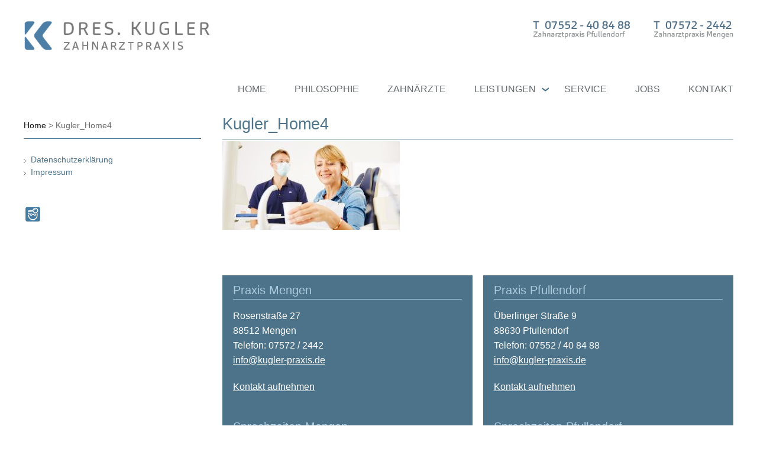

--- FILE ---
content_type: text/html; charset=UTF-8
request_url: https://www.kugler-praxis.de/beispiel-seite/kugler_home4/
body_size: 8126
content:
<!DOCTYPE html>
<html lang="de">

<!-- start head -->
<head>
	<!-- start favicon -->
	<link rel="icon" href="https://www.kugler-praxis.de/wp-content/uploads/2015/09/favicon.ico" type="image/x-icon" />
	<!-- start meta -->
	
			<meta name="viewport" content="width=device-width, initial-scale=1.0, maximum-scale=1.0, user-scalable=0" />
		
	<meta http-equiv="Content-Type" content="text/html; charset=UTF-8" />
	
	<!-- start title -->
	
		
	
	<!-- start pingbacks -->
	<link rel="pingback" href="https://www.kugler-praxis.de/xmlrpc.php" />
	
	<meta name='robots' content='index, follow, max-image-preview:large, max-snippet:-1, max-video-preview:-1' />

	<!-- This site is optimized with the Yoast SEO plugin v26.8 - https://yoast.com/product/yoast-seo-wordpress/ -->
	<title>Kugler_Home4 - Zahnarztpraxis Kugler</title>
	<link rel="canonical" href="https://www.kugler-praxis.de/beispiel-seite/kugler_home4/" />
	<meta property="og:locale" content="de_DE" />
	<meta property="og:type" content="article" />
	<meta property="og:title" content="Kugler_Home4 - Zahnarztpraxis Kugler" />
	<meta property="og:url" content="https://www.kugler-praxis.de/beispiel-seite/kugler_home4/" />
	<meta property="og:site_name" content="Zahnarztpraxis Kugler" />
	<meta property="og:image" content="https://www.kugler-praxis.de/beispiel-seite/kugler_home4" />
	<meta property="og:image:width" content="1200" />
	<meta property="og:image:height" content="600" />
	<meta property="og:image:type" content="image/jpeg" />
	<meta name="twitter:card" content="summary_large_image" />
	<script type="application/ld+json" class="yoast-schema-graph">{"@context":"https://schema.org","@graph":[{"@type":"WebPage","@id":"https://www.kugler-praxis.de/beispiel-seite/kugler_home4/","url":"https://www.kugler-praxis.de/beispiel-seite/kugler_home4/","name":"Kugler_Home4 - Zahnarztpraxis Kugler","isPartOf":{"@id":"https://www.kugler-praxis.de/#website"},"primaryImageOfPage":{"@id":"https://www.kugler-praxis.de/beispiel-seite/kugler_home4/#primaryimage"},"image":{"@id":"https://www.kugler-praxis.de/beispiel-seite/kugler_home4/#primaryimage"},"thumbnailUrl":"https://www.kugler-praxis.de/wp-content/uploads/2015/01/Kugler_Home4.jpg","datePublished":"2015-09-27T20:30:23+00:00","breadcrumb":{"@id":"https://www.kugler-praxis.de/beispiel-seite/kugler_home4/#breadcrumb"},"inLanguage":"de","potentialAction":[{"@type":"ReadAction","target":["https://www.kugler-praxis.de/beispiel-seite/kugler_home4/"]}]},{"@type":"ImageObject","inLanguage":"de","@id":"https://www.kugler-praxis.de/beispiel-seite/kugler_home4/#primaryimage","url":"https://www.kugler-praxis.de/wp-content/uploads/2015/01/Kugler_Home4.jpg","contentUrl":"https://www.kugler-praxis.de/wp-content/uploads/2015/01/Kugler_Home4.jpg","width":1200,"height":600},{"@type":"BreadcrumbList","@id":"https://www.kugler-praxis.de/beispiel-seite/kugler_home4/#breadcrumb","itemListElement":[{"@type":"ListItem","position":1,"name":"Home","item":"https://www.kugler-praxis.de/"},{"@type":"ListItem","position":2,"name":"Dres. Kugler in Mengen und Pfullendorf","item":"https://www.kugler-praxis.de/"},{"@type":"ListItem","position":3,"name":"Kugler_Home4"}]},{"@type":"WebSite","@id":"https://www.kugler-praxis.de/#website","url":"https://www.kugler-praxis.de/","name":"Zahnarztpraxis Kugler","description":"88512 Mengen","publisher":{"@id":"https://www.kugler-praxis.de/#organization"},"potentialAction":[{"@type":"SearchAction","target":{"@type":"EntryPoint","urlTemplate":"https://www.kugler-praxis.de/?s={search_term_string}"},"query-input":{"@type":"PropertyValueSpecification","valueRequired":true,"valueName":"search_term_string"}}],"inLanguage":"de"},{"@type":"Organization","@id":"https://www.kugler-praxis.de/#organization","name":"Dr. Christian Kugler MSc","url":"https://www.kugler-praxis.de/","logo":{"@type":"ImageObject","inLanguage":"de","@id":"https://www.kugler-praxis.de/#/schema/logo/image/","url":"https://www.kugler-praxis.de/wp-content/uploads/2023/02/logo-1.png","contentUrl":"https://www.kugler-praxis.de/wp-content/uploads/2023/02/logo-1.png","width":366,"height":58,"caption":"Dr. Christian Kugler MSc"},"image":{"@id":"https://www.kugler-praxis.de/#/schema/logo/image/"}}]}</script>
	<!-- / Yoast SEO plugin. -->


<link rel="alternate" type="application/rss+xml" title="Zahnarztpraxis Kugler &raquo; Feed" href="https://www.kugler-praxis.de/feed/" />
<link rel="alternate" type="application/rss+xml" title="Zahnarztpraxis Kugler &raquo; Kommentar-Feed" href="https://www.kugler-praxis.de/comments/feed/" />
<link rel="alternate" title="oEmbed (JSON)" type="application/json+oembed" href="https://www.kugler-praxis.de/wp-json/oembed/1.0/embed?url=https%3A%2F%2Fwww.kugler-praxis.de%2Fbeispiel-seite%2Fkugler_home4%2F" />
<link rel="alternate" title="oEmbed (XML)" type="text/xml+oembed" href="https://www.kugler-praxis.de/wp-json/oembed/1.0/embed?url=https%3A%2F%2Fwww.kugler-praxis.de%2Fbeispiel-seite%2Fkugler_home4%2F&#038;format=xml" />
<style id='wp-img-auto-sizes-contain-inline-css' type='text/css'>
img:is([sizes=auto i],[sizes^="auto," i]){contain-intrinsic-size:3000px 1500px}
/*# sourceURL=wp-img-auto-sizes-contain-inline-css */
</style>
<link rel='stylesheet' id='kk-reset-css' href='https://www.kugler-praxis.de/wp-content/themes/kugler/css/reset.css?ver=6.9' type='text/css' media='all' />
<link rel='stylesheet' id='kk-layout-css' href='https://www.kugler-praxis.de/wp-content/themes/kugler/css/layout.css?ver=6.9' type='text/css' media='all' />
<link rel='stylesheet' id='kk-default-css' href='https://www.kugler-praxis.de/wp-content/themes/kugler/css/default.css?ver=6.9' type='text/css' media='all' />
<link rel='stylesheet' id='kk-shortcodes-css' href='https://www.kugler-praxis.de/wp-content/themes/kugler/css/shortcodes.css?ver=6.9' type='text/css' media='all' />
<link rel='stylesheet' id='kk-nivo-slider-css' href='https://www.kugler-praxis.de/wp-content/themes/kugler/css/nivo-slider.css?ver=6.9' type='text/css' media='all' />
<link rel='stylesheet' id='kk-prettyPhoto-css' href='https://www.kugler-praxis.de/wp-content/themes/kugler/css/prettyPhoto.css?ver=6.9' type='text/css' media='all' />
<link rel='stylesheet' id='responsive-css' href='https://www.kugler-praxis.de/wp-content/themes/kugler/css/responsive.css?ver=6.9' type='text/css' media='all' />
<style id='wp-emoji-styles-inline-css' type='text/css'>

	img.wp-smiley, img.emoji {
		display: inline !important;
		border: none !important;
		box-shadow: none !important;
		height: 1em !important;
		width: 1em !important;
		margin: 0 0.07em !important;
		vertical-align: -0.1em !important;
		background: none !important;
		padding: 0 !important;
	}
/*# sourceURL=wp-emoji-styles-inline-css */
</style>
<style id='classic-theme-styles-inline-css' type='text/css'>
/*! This file is auto-generated */
.wp-block-button__link{color:#fff;background-color:#32373c;border-radius:9999px;box-shadow:none;text-decoration:none;padding:calc(.667em + 2px) calc(1.333em + 2px);font-size:1.125em}.wp-block-file__button{background:#32373c;color:#fff;text-decoration:none}
/*# sourceURL=/wp-includes/css/classic-themes.min.css */
</style>
<link rel='stylesheet' id='wp-components-css' href='https://www.kugler-praxis.de/wp-includes/css/dist/components/style.min.css?ver=6.9' type='text/css' media='all' />
<link rel='stylesheet' id='wp-preferences-css' href='https://www.kugler-praxis.de/wp-includes/css/dist/preferences/style.min.css?ver=6.9' type='text/css' media='all' />
<link rel='stylesheet' id='wp-block-editor-css' href='https://www.kugler-praxis.de/wp-includes/css/dist/block-editor/style.min.css?ver=6.9' type='text/css' media='all' />
<link rel='stylesheet' id='popup-maker-block-library-style-css' href='https://www.kugler-praxis.de/wp-content/plugins/popup-maker/dist/packages/block-library-style.css?ver=dbea705cfafe089d65f1' type='text/css' media='all' />
<link rel='stylesheet' id='contact-form-7-css' href='https://www.kugler-praxis.de/wp-content/plugins/contact-form-7/includes/css/styles.css?ver=6.1.4' type='text/css' media='all' />
<link rel='stylesheet' id='resmap-css' href='https://www.kugler-praxis.de/wp-content/plugins/responsive-maps-plugin/includes/css/resmap.min.css?ver=5.1' type='text/css' media='all' />
<link rel='stylesheet' id='borlabs-cookie-custom-css' href='https://www.kugler-praxis.de/wp-content/cache/borlabs-cookie/1/borlabs-cookie-1-de.css?ver=3.3.23-60' type='text/css' media='all' />
<link rel='stylesheet' id='cf7cf-style-css' href='https://www.kugler-praxis.de/wp-content/plugins/cf7-conditional-fields/style.css?ver=2.6.7' type='text/css' media='all' />
<link rel='stylesheet' id='cwm_content-css' href='https://www.kugler-praxis.de/wp-content/plugins/cwm_content/public/css/cwm_content-public.css?ver=3.5.1' type='text/css' media='all' />
<script type="text/javascript" src="https://www.kugler-praxis.de/wp-includes/js/jquery/jquery.min.js?ver=3.7.1" id="jquery-core-js"></script>
<script type="text/javascript" src="https://www.kugler-praxis.de/wp-includes/js/jquery/jquery-migrate.min.js?ver=3.4.1" id="jquery-migrate-js"></script>
<script type="text/javascript" src="https://www.kugler-praxis.de/wp-content/themes/kugler/js/jquery.flexslider-min.js?ver=1.0" id="flexslider-js"></script>
<script type="text/javascript" src="https://www.kugler-praxis.de/wp-content/plugins/cwm_content/public/js/cwm_content-public.js?ver=3.5.1" id="cwm_content-js"></script>
<script data-no-optimize="1" data-no-minify="1" data-cfasync="false" type="text/javascript" src="https://www.kugler-praxis.de/wp-content/cache/borlabs-cookie/1/borlabs-cookie-config-de.json.js?ver=3.3.23-77" id="borlabs-cookie-config-js"></script>
<link rel="https://api.w.org/" href="https://www.kugler-praxis.de/wp-json/" /><link rel="alternate" title="JSON" type="application/json" href="https://www.kugler-praxis.de/wp-json/wp/v2/media/118" /><link rel='shortlink' href='https://www.kugler-praxis.de/?p=118' />
<script type="text/javascript">var template_url = "https://www.kugler-praxis.de/wp-content/themes/kugler"</script><noscript><style type="text/css"> .recent-thumb img, .blog-thumb img {visibility: visible;} </style></noscript><style type='text/css'>

	.main-nav ul li a:hover, ul#thumb-list li:hover, ul#thumb-list li.current-thumb, .pagination .current, button:hover, input.submit:hover, input[type="submit"]:hover, input[type="reset"]:hover, input[type="button"]:hover, .pagination a:hover, .main-nav .current-menu-parent > a, .main-nav .current-menu-item  > a, .linkto:hover .gallery-title, .linkto:hover .portfolio-title, .blog-entry .moretag:hover, .bg-slider-ctrl span:hover { 
		background-color: ;
		color: #4D738A;
	}
	
	.pagination .current,
	.pagination a:hover,
	.single .post-tags a:hover,
	.filter a:hover, 
	.filter .active,
	.moretag:hover,
	.logo a {
		border-color: ;
	}
	
	.blog-title a:hover, .blog-meta a:hover, .format-standard .blog-thumb a:hover, .format-image .blog-thumb a:hover, .flickr_badge_image a:hover, .portfolio-thumb a:hover, .gallery-thumb a:hover, .widget-img a:hover , .sub-footer a:hover, a:hover, .current-menu-item, .nivoSlider:hover, .filter a:hover, .filter .active, .blog-entry a, .post-entry a, .home-teaser a {
		color: ;
	}
	
	.totop:hover,
	.single .post-tags a:hover,
	.nivo-prevNav:hover,
	.nivo-nextNav:hover,
	#slidecaption,
	.tipsy-inner,
	.audio-ctrl:hover{
		background-color: ;
	}
	
	#progress-bar, 
	.over-more, 
	.over-more-title {
		background: ;
		color: #4D738A;
	}
	
	.blog-date, 
	.linkto:hover .gallery-title, 
	.linkto:hover .portfolio-title {
		border-color: ;
	}
	
	.linkto:hover .gallery-title h2, 
	.linkto:hover .portfolio-title h2 {
		color: #4D738A;
	}
	
	.linkto:hover .gallery-title, 
	.linkto:hover .portfolio-title {
		border-left-color: ;
		border-right-color: ;
	}
	
	
	.gallery-title, 
	.portfolio-title {
		border-bottom-color: ;
	}
	
	::selection {
		background-color: ;
		color: #4D738A;
	}
	::-moz-selection {
		background-color: ;
		color: #4D738A;
	}
	
	

   /* custom css */
    
</style>	
	
</head>
<!-- end head -->


<!-- start body -->
<body class="attachment wp-singular attachment-template-default attachmentid-118 attachment-jpeg wp-theme-kugler chrome" id="kk-center" >

	

	
	<!-- start header -->
	
		
	<div class="menu-wrapper clearfix" id="kk-menu-fixed" >
	
		<!--- srart slider/menu wrapper -->
		<div class="sl-nav-wrapper">
				
            <!-- start logo -->
            <div class="logo">
                <a href="https://www.kugler-praxis.de">Zahnarztpraxis Kugler</a>
            </div>
            <!-- end logo -->
            <!-- start logo -->
            <div class="top_kontakt">
              	<div class="tel_pfullendorf">
            	</div>
               	<div class="tel_mengen">
            	</div>
            </div>
            <!-- end logo -->
			
			<!-- start navigation -->
			<div class="main-nav" id="kk-m-right">
				<ul id="menu-main" class="menu"><li id="menu-item-41" class="menu-item menu-item-type-post_type menu-item-object-page menu-item-home menu-item-41"><a href="https://www.kugler-praxis.de/">Home</a></li>
<li id="menu-item-140" class="menu-item menu-item-type-post_type menu-item-object-page menu-item-140"><a href="https://www.kugler-praxis.de/philosophie/">Philosophie</a></li>
<li id="menu-item-143" class="menu-item menu-item-type-post_type menu-item-object-page menu-item-143"><a href="https://www.kugler-praxis.de/zahnaerzte/">Zahnärzte</a></li>
<li id="menu-item-42" class="menu-item menu-item-type-custom menu-item-object-custom menu-item-has-children menu-item-42"><a href="#">Leistungen</a>
<ul class="sub-menu">
	<li id="menu-item-114" class="menu-item menu-item-type-post_type menu-item-object-page menu-item-114"><a href="https://www.kugler-praxis.de/vollkeramische-restauration/">Vollkeramische Restauration</a></li>
	<li id="menu-item-113" class="menu-item menu-item-type-post_type menu-item-object-page menu-item-113"><a href="https://www.kugler-praxis.de/keramik-inlays/">Keramik – Inlays</a></li>
	<li id="menu-item-116" class="menu-item menu-item-type-post_type menu-item-object-page menu-item-116"><a href="https://www.kugler-praxis.de/dvt-implantologie/">DVT – Implantologie</a></li>
	<li id="menu-item-115" class="menu-item menu-item-type-post_type menu-item-object-page menu-item-115"><a href="https://www.kugler-praxis.de/parodontologie/">Parodontologie</a></li>
	<li id="menu-item-247" class="menu-item menu-item-type-post_type menu-item-object-page menu-item-247"><a href="https://www.kugler-praxis.de/endodontie/">Endodontie</a></li>
	<li id="menu-item-246" class="menu-item menu-item-type-post_type menu-item-object-page menu-item-246"><a href="https://www.kugler-praxis.de/professionelle-zahnreinigung/">Professionelle Zahnreinigung</a></li>
	<li id="menu-item-245" class="menu-item menu-item-type-post_type menu-item-object-page menu-item-245"><a href="https://www.kugler-praxis.de/bleaching/">Bleaching</a></li>
	<li id="menu-item-244" class="menu-item menu-item-type-post_type menu-item-object-page menu-item-244"><a href="https://www.kugler-praxis.de/kinderzahnheilkunde/">Kinderzahnheilkunde</a></li>
</ul>
</li>
<li id="menu-item-147" class="menu-item menu-item-type-post_type menu-item-object-page menu-item-147"><a href="https://www.kugler-praxis.de/service/">Service</a></li>
<li id="menu-item-276" class="menu-item menu-item-type-post_type menu-item-object-page menu-item-276"><a href="https://www.kugler-praxis.de/jobs/">Jobs</a></li>
<li id="menu-item-151" class="menu-item menu-item-type-post_type menu-item-object-page menu-item-151"><a href="https://www.kugler-praxis.de/kontakt/">Kontakt</a></li>
</ul>		
			</div>
			<!-- end navigation -->
			
		</div>
		<!--- srart slider/menu wrapper -->
		
	</div>
	<!-- end header -->	    <div class="clear"></div>
	<div class="container home clearfix" id="zahnarztpraxis">
    	<div class="maintext clearfix" id="right">
          <div class="page-title">
                <h1>Kugler_Home4</h1>
          </div>
          <div class="divider clear"></div>
          <div class="inner-content" id="left">	
          	            <p class="attachment"><a href='https://www.kugler-praxis.de/wp-content/uploads/2015/01/Kugler_Home4.jpg' class="prettyPhoto" rel="prettyPhoto" ><img decoding="async" width="300" height="150" src="https://www.kugler-praxis.de/wp-content/uploads/2015/01/Kugler_Home4-300x150.jpg" class="attachment-medium size-medium" alt="" srcset="https://www.kugler-praxis.de/wp-content/uploads/2015/01/Kugler_Home4-300x150.jpg 300w, https://www.kugler-praxis.de/wp-content/uploads/2015/01/Kugler_Home4-1024x512.jpg 1024w, https://www.kugler-praxis.de/wp-content/uploads/2015/01/Kugler_Home4-575x288.jpg 575w, https://www.kugler-praxis.de/wp-content/uploads/2015/01/Kugler_Home4-800x400.jpg 800w, https://www.kugler-praxis.de/wp-content/uploads/2015/01/Kugler_Home4-850x425.jpg 850w, https://www.kugler-praxis.de/wp-content/uploads/2015/01/Kugler_Home4.jpg 1200w" sizes="(max-width: 300px) 100vw, 300px" /></a></p>
          </div>
          <div class="clear"></div>
          <div id="info-container">
          	<div class="one_half same-height"><div class="widget widget_text" id="text-10"><h3 class="widget-title"><span>Praxis Mengen</h3></span>			<div class="textwidget"><p>Rosenstraße 27<br />
88512 Mengen<br />
Telefon: 	07572 / 2442<br />
<a href="mailto:info@kugler-praxis.de">info@kugler-praxis.de</a></p>
<p><a href="https://www.kugler-praxis.de/kontakt/" title="Kontakt aufnehmen" target="_self">Kontakt aufnehmen</a></p>
</div>
		</div><div class="widget widget_text" id="text-11"><h3 class="widget-title"><span>Sprechzeiten Mengen</h3></span>			<div class="textwidget"><table width="100%" cellspacing="0" cellpadding="0" border="0">
<tbody>
<tr>
<td width="45px"><strong>Mo:</strong></td>
<td>8.00–12.00 / 14.00–18.00</td>
</tr>
<tr>
<td><strong>Di:</strong></td>
<td>8.00–12.00 / 14.00–18.00</td>
</tr>
<tr>
<td><strong>Mi:</strong></td>
<td>8.00–12.00 / 14.00–18.00</td>
</tr>
<tr>
<td><strong>Do:</strong></td>
<td>8.00–12.00 / 14.00–18.00</td>
</tr>
<tr>
<td><strong>Fr:</strong></td>
<td>8.00–12.00 </td>
</tr>
</tbody>
</table>
</div>
		</div></div>
		  	<div class="one_half_last same-height"><div class="widget widget_text" id="text-9"><h3 class="widget-title"><span>Praxis Pfullendorf</h3></span>			<div class="textwidget"><p>Überlinger Straße 9<br />
88630 Pfullendorf<br />
Telefon: 	07552 / 40 84 88<br />
<a href="mailto:info@kugler-praxis.de">info@kugler-praxis.de</a></p>
<p><a href="https://www.kugler-praxis.de/kontakt/" title="Kontakt aufnehmen" target="_self">Kontakt aufnehmen</a></p>
</div>
		</div><div class="widget_text widget widget_custom_html" id="custom_html-2"><h3 class="widget-title"><span>Sprechzeiten Pfullendorf</h3></span><div class="textwidget custom-html-widget"><table width="100%" cellspacing="0" cellpadding="0" border="0">
                  <tbody>
                    <tr>
                      <td width="45px"><strong>Mo:</strong></td>
                      <td>7.30–12.00 / 13.00–18.00</td>
                    </tr>
                    <tr>
                      <td><strong>Di:</strong></td>
                      <td>7.30–12.00 / 13.00–18.00</td>
                    </tr>
                    <tr>
                      <td><strong>Mi:</strong></td>
                      <td>7.30–13.00</td>
                    </tr>
                    <tr>
                      <td><strong>Do:</strong></td>
                      <td>7.30–12.00 / 13.00–16.00</td>
                    </tr>
                    <tr>
                      <td><strong>Fr:</strong></td>
                      <td>7.30–12.00</td>
                    </tr>
                  </tbody>
                </table></div></div></div>
          </div>
          <div class="clear"></div>
        </div>	
        <!-- start widgets -->
        <div class="sidebar" id="left">
        <div class="breadcrumbs" xmlns:v="http://rdf.data-vocabulary.org/#">
			<span typeof="v:Breadcrumb"><a rel="v:url" property="v:title" title="Gehe zu Zahnarztpraxis Kugler." href="https://www.kugler-praxis.de" class="home">Home</a></span> &gt; <span typeof="v:Breadcrumb"><span property="v:title">Kugler_Home4</span></span>        </div>
	        <div class="widget widget_nav_menu" id="nav_menu-4"><div class="menu-info-container"><ul id="menu-info" class="menu"><li id="menu-item-396" class="menu-item menu-item-type-post_type menu-item-object-page menu-item-396"><a href="https://www.kugler-praxis.de/datenschutzerklaerung/">Datenschutzerklärung</a></li>
<li id="menu-item-397" class="menu-item menu-item-type-post_type menu-item-object-page menu-item-397"><a href="https://www.kugler-praxis.de/impressum/">Impressum</a></li>
</ul></div></div>            <!-- start social -->
					 
			<ul class="social">
			
							
									<li>
						<a id="kk-jameda" title="Jameda" target="_blank" href="http://www.jameda.de/mengen/zahnaerzte/dr-christian-kugler/uebersicht/81214734_1/"></a>
					</li>
				                				
								
								
								
								
								
								
								
					
				
								
								
								
			</ul>
			<!-- end social -->

			<!-- end social -->
        </div>
        <!-- end widgets -->
	</div>
    <div class="clear"></div>

    <div class="footer">
    	<div class="container">
        	<div class="widget widget_nav_menu" id="nav_menu-3"><div class="menu-footer-container"><ul id="menu-footer" class="menu"><li id="menu-item-9" class="menu-item menu-item-type-post_type menu-item-object-page menu-item-home menu-item-9"><a href="https://www.kugler-praxis.de/">Home</a></li>
<li id="menu-item-348" class="menu-item menu-item-type-post_type menu-item-object-page menu-item-348"><a href="https://www.kugler-praxis.de/zahnarzt-krauchenwies/">Krauchenwies</a></li>
<li id="menu-item-349" class="menu-item menu-item-type-post_type menu-item-object-page menu-item-349"><a href="https://www.kugler-praxis.de/zahnarzt-hohentengen/">Hohentengen</a></li>
<li id="menu-item-350" class="menu-item menu-item-type-post_type menu-item-object-page menu-item-350"><a href="https://www.kugler-praxis.de/zahnarzt-herbertingen/">Herbertingen</a></li>
<li id="menu-item-351" class="menu-item menu-item-type-post_type menu-item-object-page menu-item-351"><a href="https://www.kugler-praxis.de/zahnarzt-sigmaringendorf/">Sigmaringendorf</a></li>
</ul></div></div><div class="widget widget_text" id="text-4">			<div class="textwidget">© Zahnarztpraxis Kugler
 2018 | <a href="http://www.corporate-white.de" target="_blank">  by&nbsp;Corporate&nbsp;White&nbsp;Manufaktur </a></div>
		</div>        </div>
    </div>
	<!-- end container -->	

	
			
<script type="speculationrules">
{"prefetch":[{"source":"document","where":{"and":[{"href_matches":"/*"},{"not":{"href_matches":["/wp-*.php","/wp-admin/*","/wp-content/uploads/*","/wp-content/*","/wp-content/plugins/*","/wp-content/themes/kugler/*","/*\\?(.+)"]}},{"not":{"selector_matches":"a[rel~=\"nofollow\"]"}},{"not":{"selector_matches":".no-prefetch, .no-prefetch a"}}]},"eagerness":"conservative"}]}
</script>
<script type="importmap" id="wp-importmap">
{"imports":{"borlabs-cookie-core":"https://www.kugler-praxis.de/wp-content/plugins/borlabs-cookie/assets/javascript/borlabs-cookie.min.js?ver=3.3.23"}}
</script>
<script type="module" src="https://www.kugler-praxis.de/wp-content/plugins/borlabs-cookie/assets/javascript/borlabs-cookie.min.js?ver=3.3.23" id="borlabs-cookie-core-js-module" data-cfasync="false" data-no-minify="1" data-no-optimize="1"></script>
<script type="module" src="https://www.kugler-praxis.de/wp-content/plugins/borlabs-cookie/assets/javascript/borlabs-cookie-legacy-backward-compatibility.min.js?ver=3.3.23" id="borlabs-cookie-legacy-backward-compatibility-js-module"></script>
<!--googleoff: all--><div data-nosnippet data-borlabs-cookie-consent-required='true' id='BorlabsCookieBox'></div><div id='BorlabsCookieWidget' class='brlbs-cmpnt-container'></div><!--googleon: all--><script type="text/javascript" src="https://www.kugler-praxis.de/wp-includes/js/jquery/ui/core.min.js?ver=1.13.3" id="jquery-ui-core-js"></script>
<script type="text/javascript" src="https://www.kugler-praxis.de/wp-includes/js/jquery/ui/tabs.min.js?ver=1.13.3" id="jquery-ui-tabs-js"></script>
<script type="text/javascript" src="https://www.kugler-praxis.de/wp-content/themes/kugler/js/jquery.custom.js?ver=1.0" id="custom-js"></script>
<script type="text/javascript" src="https://www.kugler-praxis.de/wp-content/themes/kugler/js/jquery.easing.js?ver=1.3" id="easing-js"></script>
<script type="text/javascript" src="https://www.kugler-praxis.de/wp-content/themes/kugler/js/jquery.preloader.js?ver=1.0" id="preloader-js"></script>
<script type="text/javascript" src="https://www.kugler-praxis.de/wp-content/themes/kugler/js/jquery.tipsy.js?ver=1.0" id="tipsy-js"></script>
<script type="text/javascript" src="https://www.kugler-praxis.de/wp-content/themes/kugler/js/jquery.mobilemenu.js?ver=1.0" id="mobilemenu-js"></script>
<script type="text/javascript" src="https://www.kugler-praxis.de/wp-includes/js/comment-reply.min.js?ver=6.9" id="comment-reply-js" async="async" data-wp-strategy="async" fetchpriority="low"></script>
<script type="text/javascript" src="https://www.kugler-praxis.de/wp-content/themes/kugler/js/jquery.prettyPhoto.js?ver=3.1.5" id="lightbox-js"></script>
<script type="text/javascript" src="https://www.kugler-praxis.de/wp-includes/js/dist/hooks.min.js?ver=dd5603f07f9220ed27f1" id="wp-hooks-js"></script>
<script type="text/javascript" src="https://www.kugler-praxis.de/wp-includes/js/dist/i18n.min.js?ver=c26c3dc7bed366793375" id="wp-i18n-js"></script>
<script type="text/javascript" id="wp-i18n-js-after">
/* <![CDATA[ */
wp.i18n.setLocaleData( { 'text direction\u0004ltr': [ 'ltr' ] } );
//# sourceURL=wp-i18n-js-after
/* ]]> */
</script>
<script type="text/javascript" src="https://www.kugler-praxis.de/wp-content/plugins/contact-form-7/includes/swv/js/index.js?ver=6.1.4" id="swv-js"></script>
<script type="text/javascript" id="contact-form-7-js-translations">
/* <![CDATA[ */
( function( domain, translations ) {
	var localeData = translations.locale_data[ domain ] || translations.locale_data.messages;
	localeData[""].domain = domain;
	wp.i18n.setLocaleData( localeData, domain );
} )( "contact-form-7", {"translation-revision-date":"2025-10-26 03:28:49+0000","generator":"GlotPress\/4.0.3","domain":"messages","locale_data":{"messages":{"":{"domain":"messages","plural-forms":"nplurals=2; plural=n != 1;","lang":"de"},"This contact form is placed in the wrong place.":["Dieses Kontaktformular wurde an der falschen Stelle platziert."],"Error:":["Fehler:"]}},"comment":{"reference":"includes\/js\/index.js"}} );
//# sourceURL=contact-form-7-js-translations
/* ]]> */
</script>
<script type="text/javascript" id="contact-form-7-js-before">
/* <![CDATA[ */
var wpcf7 = {
    "api": {
        "root": "https:\/\/www.kugler-praxis.de\/wp-json\/",
        "namespace": "contact-form-7\/v1"
    }
};
//# sourceURL=contact-form-7-js-before
/* ]]> */
</script>
<script type="text/javascript" src="https://www.kugler-praxis.de/wp-content/plugins/contact-form-7/includes/js/index.js?ver=6.1.4" id="contact-form-7-js"></script>
<script type="text/javascript" id="wpcf7cf-scripts-js-extra">
/* <![CDATA[ */
var wpcf7cf_global_settings = {"ajaxurl":"https://www.kugler-praxis.de/wp-admin/admin-ajax.php"};
//# sourceURL=wpcf7cf-scripts-js-extra
/* ]]> */
</script>
<script type="text/javascript" src="https://www.kugler-praxis.de/wp-content/plugins/cf7-conditional-fields/js/scripts.js?ver=2.6.7" id="wpcf7cf-scripts-js"></script>
<script id="wp-emoji-settings" type="application/json">
{"baseUrl":"https://s.w.org/images/core/emoji/17.0.2/72x72/","ext":".png","svgUrl":"https://s.w.org/images/core/emoji/17.0.2/svg/","svgExt":".svg","source":{"concatemoji":"https://www.kugler-praxis.de/wp-includes/js/wp-emoji-release.min.js?ver=6.9"}}
</script>
<script type="module">
/* <![CDATA[ */
/*! This file is auto-generated */
const a=JSON.parse(document.getElementById("wp-emoji-settings").textContent),o=(window._wpemojiSettings=a,"wpEmojiSettingsSupports"),s=["flag","emoji"];function i(e){try{var t={supportTests:e,timestamp:(new Date).valueOf()};sessionStorage.setItem(o,JSON.stringify(t))}catch(e){}}function c(e,t,n){e.clearRect(0,0,e.canvas.width,e.canvas.height),e.fillText(t,0,0);t=new Uint32Array(e.getImageData(0,0,e.canvas.width,e.canvas.height).data);e.clearRect(0,0,e.canvas.width,e.canvas.height),e.fillText(n,0,0);const a=new Uint32Array(e.getImageData(0,0,e.canvas.width,e.canvas.height).data);return t.every((e,t)=>e===a[t])}function p(e,t){e.clearRect(0,0,e.canvas.width,e.canvas.height),e.fillText(t,0,0);var n=e.getImageData(16,16,1,1);for(let e=0;e<n.data.length;e++)if(0!==n.data[e])return!1;return!0}function u(e,t,n,a){switch(t){case"flag":return n(e,"\ud83c\udff3\ufe0f\u200d\u26a7\ufe0f","\ud83c\udff3\ufe0f\u200b\u26a7\ufe0f")?!1:!n(e,"\ud83c\udde8\ud83c\uddf6","\ud83c\udde8\u200b\ud83c\uddf6")&&!n(e,"\ud83c\udff4\udb40\udc67\udb40\udc62\udb40\udc65\udb40\udc6e\udb40\udc67\udb40\udc7f","\ud83c\udff4\u200b\udb40\udc67\u200b\udb40\udc62\u200b\udb40\udc65\u200b\udb40\udc6e\u200b\udb40\udc67\u200b\udb40\udc7f");case"emoji":return!a(e,"\ud83e\u1fac8")}return!1}function f(e,t,n,a){let r;const o=(r="undefined"!=typeof WorkerGlobalScope&&self instanceof WorkerGlobalScope?new OffscreenCanvas(300,150):document.createElement("canvas")).getContext("2d",{willReadFrequently:!0}),s=(o.textBaseline="top",o.font="600 32px Arial",{});return e.forEach(e=>{s[e]=t(o,e,n,a)}),s}function r(e){var t=document.createElement("script");t.src=e,t.defer=!0,document.head.appendChild(t)}a.supports={everything:!0,everythingExceptFlag:!0},new Promise(t=>{let n=function(){try{var e=JSON.parse(sessionStorage.getItem(o));if("object"==typeof e&&"number"==typeof e.timestamp&&(new Date).valueOf()<e.timestamp+604800&&"object"==typeof e.supportTests)return e.supportTests}catch(e){}return null}();if(!n){if("undefined"!=typeof Worker&&"undefined"!=typeof OffscreenCanvas&&"undefined"!=typeof URL&&URL.createObjectURL&&"undefined"!=typeof Blob)try{var e="postMessage("+f.toString()+"("+[JSON.stringify(s),u.toString(),c.toString(),p.toString()].join(",")+"));",a=new Blob([e],{type:"text/javascript"});const r=new Worker(URL.createObjectURL(a),{name:"wpTestEmojiSupports"});return void(r.onmessage=e=>{i(n=e.data),r.terminate(),t(n)})}catch(e){}i(n=f(s,u,c,p))}t(n)}).then(e=>{for(const n in e)a.supports[n]=e[n],a.supports.everything=a.supports.everything&&a.supports[n],"flag"!==n&&(a.supports.everythingExceptFlag=a.supports.everythingExceptFlag&&a.supports[n]);var t;a.supports.everythingExceptFlag=a.supports.everythingExceptFlag&&!a.supports.flag,a.supports.everything||((t=a.source||{}).concatemoji?r(t.concatemoji):t.wpemoji&&t.twemoji&&(r(t.twemoji),r(t.wpemoji)))});
//# sourceURL=https://www.kugler-praxis.de/wp-includes/js/wp-emoji-loader.min.js
/* ]]> */
</script>
<template id="brlbs-cmpnt-cb-template-contact-form-seven-recaptcha">
 <div class="brlbs-cmpnt-container brlbs-cmpnt-content-blocker brlbs-cmpnt-with-individual-styles" data-borlabs-cookie-content-blocker-id="contact-form-seven-recaptcha" data-borlabs-cookie-content=""><div class="brlbs-cmpnt-cb-preset-b brlbs-cmpnt-cb-cf7-recaptcha"> <div class="brlbs-cmpnt-cb-thumbnail" style="background-image: url('https://www.kugler-praxis.de/wp-content/uploads/borlabs-cookie/1/bct-google-recaptcha-main.png')"></div> <div class="brlbs-cmpnt-cb-main"> <div class="brlbs-cmpnt-cb-content"> <p class="brlbs-cmpnt-cb-description">Sie müssen den Inhalt von <strong>reCAPTCHA</strong> laden, um das Formular abzuschicken. Bitte beachten Sie, dass dabei Daten mit Drittanbietern ausgetauscht werden.</p> <a class="brlbs-cmpnt-cb-provider-toggle" href="#" data-borlabs-cookie-show-provider-information role="button">Mehr Informationen</a> </div> <div class="brlbs-cmpnt-cb-buttons"> <a class="brlbs-cmpnt-cb-btn" href="#" data-borlabs-cookie-unblock role="button">Inhalt entsperren</a> <a class="brlbs-cmpnt-cb-btn" href="#" data-borlabs-cookie-accept-service role="button" style="display: none">Erforderlichen Service akzeptieren und Inhalte entsperren</a> </div> </div> </div></div>
</template>
<script>
(function() {
    if (!document.querySelector('script[data-borlabs-cookie-script-blocker-id="contact-form-seven-recaptcha"]')) {
        return;
    }

    const template = document.querySelector("#brlbs-cmpnt-cb-template-contact-form-seven-recaptcha");
    const formsToInsertBlocker = document.querySelectorAll('form.wpcf7-form');

    for (const form of formsToInsertBlocker) {
        const blocked = template.content.cloneNode(true).querySelector('.brlbs-cmpnt-container');
        form.after(blocked);

        const btn = form.querySelector('.wpcf7-submit')
        if (btn) {
            btn.disabled = true
        }
    }
})();
</script><template id="brlbs-cmpnt-cb-template-contact-form-seven-turnstile">
 <div class="brlbs-cmpnt-container brlbs-cmpnt-content-blocker brlbs-cmpnt-with-individual-styles" data-borlabs-cookie-content-blocker-id="contact-form-seven-turnstile" data-borlabs-cookie-content=""><div class="brlbs-cmpnt-cb-preset-b"> <div class="brlbs-cmpnt-cb-thumbnail" style="background-image: url('https://www.kugler-praxis.de/wp-content/uploads/borlabs-cookie/1/bct-cloudflare-turnstile-main.png')"></div> <div class="brlbs-cmpnt-cb-main"> <div class="brlbs-cmpnt-cb-content"> <p class="brlbs-cmpnt-cb-description">Sie sehen gerade einen Platzhalterinhalt von <strong>Turnstile</strong>. Um auf den eigentlichen Inhalt zuzugreifen, klicken Sie auf die Schaltfläche unten. Bitte beachten Sie, dass dabei Daten an Drittanbieter weitergegeben werden.</p> <a class="brlbs-cmpnt-cb-provider-toggle" href="#" data-borlabs-cookie-show-provider-information role="button">Mehr Informationen</a> </div> <div class="brlbs-cmpnt-cb-buttons"> <a class="brlbs-cmpnt-cb-btn" href="#" data-borlabs-cookie-unblock role="button">Inhalt entsperren</a> <a class="brlbs-cmpnt-cb-btn" href="#" data-borlabs-cookie-accept-service role="button" style="display: inherit">Erforderlichen Service akzeptieren und Inhalte entsperren</a> </div> </div> </div></div>
</template>
<script>
(function() {
    const template = document.querySelector("#brlbs-cmpnt-cb-template-contact-form-seven-turnstile");
    const divsToInsertBlocker = document.querySelectorAll('body:has(script[data-borlabs-cookie-script-blocker-id="contact-form-seven-turnstile"]) .wpcf7-turnstile');
    for (const div of divsToInsertBlocker) {
        const cb = template.content.cloneNode(true).querySelector('.brlbs-cmpnt-container');
        div.after(cb);

        const form = div.closest('.wpcf7-form');
        const btn = form?.querySelector('.wpcf7-submit');
        if (btn) {
            btn.disabled = true
        }
    }
})()
</script><template id="brlbs-cmpnt-cb-template-facebook-content-blocker">
 <div class="brlbs-cmpnt-container brlbs-cmpnt-content-blocker brlbs-cmpnt-with-individual-styles" data-borlabs-cookie-content-blocker-id="facebook-content-blocker" data-borlabs-cookie-content=""><div class="brlbs-cmpnt-cb-preset-b brlbs-cmpnt-cb-facebook"> <div class="brlbs-cmpnt-cb-thumbnail" style="background-image: url('https://www.kugler-praxis.de/wp-content/uploads/borlabs-cookie/1/cb-facebook-main.png')"></div> <div class="brlbs-cmpnt-cb-main"> <div class="brlbs-cmpnt-cb-content"> <p class="brlbs-cmpnt-cb-description">Sie sehen gerade einen Platzhalterinhalt von <strong>Facebook</strong>. Um auf den eigentlichen Inhalt zuzugreifen, klicken Sie auf die Schaltfläche unten. Bitte beachten Sie, dass dabei Daten an Drittanbieter weitergegeben werden.</p> <a class="brlbs-cmpnt-cb-provider-toggle" href="#" data-borlabs-cookie-show-provider-information role="button">Mehr Informationen</a> </div> <div class="brlbs-cmpnt-cb-buttons"> <a class="brlbs-cmpnt-cb-btn" href="#" data-borlabs-cookie-unblock role="button">Inhalt entsperren</a> <a class="brlbs-cmpnt-cb-btn" href="#" data-borlabs-cookie-accept-service role="button" style="display: none">Erforderlichen Service akzeptieren und Inhalte entsperren</a> </div> </div> </div></div>
</template>
<script>
(function() {
        const template = document.querySelector("#brlbs-cmpnt-cb-template-facebook-content-blocker");
        const divsToInsertBlocker = document.querySelectorAll('div.fb-video[data-href*="//www.facebook.com/"], div.fb-post[data-href*="//www.facebook.com/"]');
        for (const div of divsToInsertBlocker) {
            const blocked = template.content.cloneNode(true).querySelector('.brlbs-cmpnt-container');
            blocked.dataset.borlabsCookieContent = btoa(unescape(encodeURIComponent(div.outerHTML)));
            div.replaceWith(blocked);
        }
})()
</script><template id="brlbs-cmpnt-cb-template-instagram">
 <div class="brlbs-cmpnt-container brlbs-cmpnt-content-blocker brlbs-cmpnt-with-individual-styles" data-borlabs-cookie-content-blocker-id="instagram" data-borlabs-cookie-content=""><div class="brlbs-cmpnt-cb-preset-b brlbs-cmpnt-cb-instagram"> <div class="brlbs-cmpnt-cb-thumbnail" style="background-image: url('https://www.kugler-praxis.de/wp-content/uploads/borlabs-cookie/1/cb-instagram-main.png')"></div> <div class="brlbs-cmpnt-cb-main"> <div class="brlbs-cmpnt-cb-content"> <p class="brlbs-cmpnt-cb-description">Sie sehen gerade einen Platzhalterinhalt von <strong>Instagram</strong>. Um auf den eigentlichen Inhalt zuzugreifen, klicken Sie auf die Schaltfläche unten. Bitte beachten Sie, dass dabei Daten an Drittanbieter weitergegeben werden.</p> <a class="brlbs-cmpnt-cb-provider-toggle" href="#" data-borlabs-cookie-show-provider-information role="button">Mehr Informationen</a> </div> <div class="brlbs-cmpnt-cb-buttons"> <a class="brlbs-cmpnt-cb-btn" href="#" data-borlabs-cookie-unblock role="button">Inhalt entsperren</a> <a class="brlbs-cmpnt-cb-btn" href="#" data-borlabs-cookie-accept-service role="button" style="display: none">Erforderlichen Service akzeptieren und Inhalte entsperren</a> </div> </div> </div></div>
</template>
<script>
(function() {
    const template = document.querySelector("#brlbs-cmpnt-cb-template-instagram");
    const divsToInsertBlocker = document.querySelectorAll('blockquote.instagram-media[data-instgrm-permalink*="instagram.com/"],blockquote.instagram-media[data-instgrm-version]');
    for (const div of divsToInsertBlocker) {
        const blocked = template.content.cloneNode(true).querySelector('.brlbs-cmpnt-container');
        blocked.dataset.borlabsCookieContent = btoa(unescape(encodeURIComponent(div.outerHTML)));
        div.replaceWith(blocked);
    }
})()
</script><template id="brlbs-cmpnt-cb-template-x-alias-twitter-content-blocker">
 <div class="brlbs-cmpnt-container brlbs-cmpnt-content-blocker brlbs-cmpnt-with-individual-styles" data-borlabs-cookie-content-blocker-id="x-alias-twitter-content-blocker" data-borlabs-cookie-content=""><div class="brlbs-cmpnt-cb-preset-b brlbs-cmpnt-cb-x"> <div class="brlbs-cmpnt-cb-thumbnail" style="background-image: url('https://www.kugler-praxis.de/wp-content/uploads/borlabs-cookie/1/cb-twitter-main.png')"></div> <div class="brlbs-cmpnt-cb-main"> <div class="brlbs-cmpnt-cb-content"> <p class="brlbs-cmpnt-cb-description">Sie sehen gerade einen Platzhalterinhalt von <strong>X</strong>. Um auf den eigentlichen Inhalt zuzugreifen, klicken Sie auf die Schaltfläche unten. Bitte beachten Sie, dass dabei Daten an Drittanbieter weitergegeben werden.</p> <a class="brlbs-cmpnt-cb-provider-toggle" href="#" data-borlabs-cookie-show-provider-information role="button">Mehr Informationen</a> </div> <div class="brlbs-cmpnt-cb-buttons"> <a class="brlbs-cmpnt-cb-btn" href="#" data-borlabs-cookie-unblock role="button">Inhalt entsperren</a> <a class="brlbs-cmpnt-cb-btn" href="#" data-borlabs-cookie-accept-service role="button" style="display: none">Erforderlichen Service akzeptieren und Inhalte entsperren</a> </div> </div> </div></div>
</template>
<script>
(function() {
        const template = document.querySelector("#brlbs-cmpnt-cb-template-x-alias-twitter-content-blocker");
        const divsToInsertBlocker = document.querySelectorAll('blockquote.twitter-tweet,blockquote.twitter-video');
        for (const div of divsToInsertBlocker) {
            const blocked = template.content.cloneNode(true).querySelector('.brlbs-cmpnt-container');
            blocked.dataset.borlabsCookieContent = btoa(unescape(encodeURIComponent(div.outerHTML)));
            div.replaceWith(blocked);
        }
})()
</script>
</body>
<!-- end body -->
</html>

--- FILE ---
content_type: text/css
request_url: https://www.kugler-praxis.de/wp-content/themes/kugler/css/layout.css?ver=6.9
body_size: 8198
content:
/* Global properties ======================================================== */
body { 
	/*font-family: 'Exo 2', sans-serif;*/
	font-family: 'Exo 2', sans-serif;
	font-size: 15px; 
	line-height:22px;
}


a {
	outline:medium none;
	text-decoration:none;
}

img {
    height: auto;
    max-width: 100%;
}

.home-teaser strong {
	font-weight: 400;
}

a, .blog-title a, .blog-meta a, .blog-thumb a, .main-nav li a, .nivoSlider, .portfolio-thumb a, ul#thumb-list li, .gallery-thumb a, .widget-img a, .post-navigation .prev-l, .post-navigation .next-l, .post-navigation .totop, button, input.submit, input[type="submit"], input[type="reset"], input[type="button"], .kk-overlay, .gallery-title, .portfolio-title, .bg-slider-ctrl span, .audio-ctrl  {
	-moz-transition: all 0.2s linear;
	-o-transition: all 0.2s linear;
	-ms-transition: all 0.2s linear;
	-webkit-transition: all 0.2s linear;
	transition: all 0.2s linear;
}


h1, h2, h3, h4, h5, h6 {
	margin-bottom: 15px;
	line-height: 1.5em;
}
.bg-slider-ctrl{
}


/* Heading fonts ======================================================== */

.blog-date, .home-teaser, h1, h2, h3, h4, h5, h6, #slidecaption {
	font-family: 'Exo 2', sans-serif;
	font-weight: 300;
}

.filter, .gallery-title h2, .portfolio-title h2, .main-nav li a   {
    font-family: 'Exo 2', sans-serif;
    font-size: 20px;
    line-height: 22px;
}

/* ======================================================== */

.sidebar  .widget-title {
	margin-bottom: 15px;
	font-family: 'Exo 2', sans-serif;
	text-transform:uppercase;
	font-size:15px;
	color:#4d738a;
	line-height: 22px;
}

.sidebar  .widget-title > span {
	margin-bottom: 15px;
	padding: 0 8px 0 0;
	font-weight: 300;
	font-size: 20px;
}

h1{
	font-size:34px;
}

h2 {
	font-size:26px;
}

h3  {
	font-size:20px;
}
.inner-content h3  {
	font-size:20px;
	padding-top:20px;
}


h4 {
	font-size:20px;
	margin: 30px 0;
}

h5 {
	font-size:15px;
}

h6 {
	font-size:13px;
}

abbr[title], acronym[title], dfn[title] {
    border-bottom: 1px dotted #232323;
    cursor: help;
}

p {
	padding-bottom: 20px;
	line-height:25px;
	font-size:16px;
}


/* Global Structure ============================================================= */

.menu {
	text-align: right;

}
.menu-wrapper {
    top: 0;
    width: 100%;
    z-index: 1000;
	background-color:#FFF;
	height: 155px;
}
.menu-wrapper.sticky {
    height: 60px;
	transition: all 0.6s ease;
	position:fixed;
	top:0;
}
.menu-wrapper.sticky .main-nav{
	top:18px;
	transition: all 0.6s ease;
}

.sticky .logo a {
}

.sticky .logo {
	transition: all 0.6s ease;
	width:200px;
	padding:0;
}
.sticky .top_kontakt {
    top: -70px;
	transition: all 0.6s ease;
	position:absolute;
}

.sl-nav-wrapper {
	margin: 1px auto;
	
}

.main-nav {
position: relative;
top: 120px;
text-align: right;
}

.main-nav ul.menu > li:first-child > a{
}

.main-nav ul.menu > li:last-child > a {
}

.mobile-menu {
	display: none;
	margin: 0 auto;
	width: auto;
	height: 35px;
}

#kk-m-right {
	float: right;
}

#kk-m-left {
	float: right;
	margin-left: 5px;
}

#kk-menu-fixed {
}

#kk-menu-static {
	position: absolute;
}

.logo a {
    display: inline-block;
    height: 50px;
    margin: 0;
    padding: 0;
    text-indent: -3333px;
    width: 100%;
}

.logo {
	background-image:url(../images/logo.png);
	background-repeat:no-repeat;
	background-size: contain;
    display: inline-block;
    left: 0;
    margin: 15px 0;
    padding: 0;
    top: 0;
    width: 360px;
	height:50px;
    z-index: 9999;
	float:left;
	transition: all 0.6s ease;
    position: absolute;
}
.top_kontakt{
	float:right;
    display: inline-block;
    margin: 15px 0;
    padding: 0;
    top: 0;
	right:0;
	height:50px;
	transition: all 0.6s ease;
	position:absolute;
}
.tel_mengen {
    background-image: url(../images/tel_mengen.png);
    background-repeat: no-repeat;
    background-size: contain;
    display: inline-block;
    width: 135px;
    height: 50px;
    transition: all 0.6s ease;
    margin-left: 35px;
}
.tel_pfullendorf{
	background-image: url(../images/tel_pfullendorf.png);
	background-repeat: no-repeat;
	background-size: contain;
	display: inline-block;
	width: 165px;
	height: 50px;
	transition: all 0.6s ease;
}

.gruppe {

}

.top-logo {
	float: left;
}

.main-nav li {
	display:inline-block;
	position: relative;
}
.main-nav li.menu-item-has-children {
background-image: url("../images/pfeil_navi.png");
background-repeat: no-repeat;
background-size: initial;
background-position: right 8px;
}


.main-nav li.lang .sub-menu a{
	background: rgba(0, 0, 0, 0) none repeat scroll 0 0;
	padding-left:30px;
}
.main-nav li.fra a, .main-nav li.rus a, .main-nav li.eng a{
    background-position: center center;
    background-repeat: no-repeat;
	background-size: contain;
	text-indent: 3333px;
	width:16px;
	height:16px;
	overflow:hidden;
}
.main-nav li.lang a{
    background-position: left center;
    background-repeat: no-repeat;
	padding-left: 30px;
}
.main-nav li.fra, .main-nav li.rus, .main-nav li.eng, .main-nav li.lang{
	height:22px;
	display: inline-block;
    position: relative;
}

.main-nav li a {
    display: block;
    line-height: 22px;
    padding: 0 22px;
	font-family: 'Exo 2', sans-serif;
    font-size: 16px;
    line-height: 22px;
	text-transform: uppercase;
}
.main-nav li:last-child a {
    padding: 0 0 0 22px;
}
.main-nav li a:hover {
	color:#CCCCCC;
}

.menu-wrapper .logo img {
    display: block;
    width: 250px;
}

.home-teaser {
    margin-left: 5%;
	margin-top: -250px;
    padding: 20px 20px 0px;
    width: 240px;
	line-height: 22px;
	font-size: 16px;
	position: absolute;
	font-style: normal;
}

.home-teaser p {
	line-height: 26px;
	padding: 0 0 20px;
}
.footer	.container {
    float: none;
    max-width: 1200px;
	clear: both;
	color: #fff;
	padding:0;
    margin: 0 auto;
}
.footer	.widget_text{
	float:left;
}
.footer	.widget_nav_menu{
	float:right;
}
.container, .content {
    float: right;
    margin-bottom: 10px;
    margin-top: 175px;
    position: relative;
	max-width:1200px;
	clear: both;
    display: block;
}
.container.slider{
	margin-top:200px;
}
.page-leistung {
    float: right;
    margin-bottom: 10px;
    margin-top: 175px;
    padding: 0;
    position: relative;
    width: 850px;
	clear: both;
    display: block;
	opacity:0.9;
}

.footer {
	background-color:#4d738a;
    display: block !important;
    left: 0;
    width: 100%;
	height: 32px;
}
.footer .one_half_last .widget{
	padding-left:115px;
	border-left-width: 1px;
	border-left-style: solid;
	border-left-color: #FFF;
}

.footer a{
    color: #fff;
	text-decoration:none;
}
.footer .widget-title{
	color:#FFF;
}
.footer .textwidget{
	padding: 2px 0 2px;
	line-height:25px;
}
.footer .menu{
  margin: 0;
  padding: 0;
  list-style: none;
  padding-bottom:20px;
  margin-top:10px;
}
.footer .menu li{
	float:left;
	background:none;
	line-height: 12px;
	border-right: 1px solid #fff;
	padding:0 10px;
}
.footer .menu li:first-child{
	padding-left:0;
}
.footer .menu li:last-child{
	border:none;
}
.footer .menu li a{
	color:#fff;
}
.sitelink{
	background-color:#00a5bf;
    bottom: 0;
    position: absolute;
    width: 100%;

}
.sitelink div{
	padding-left:25px;
	line-height: 40px;
	color:#FFFFFF;
}
.sitelink a, .sitelink a:hover{
	color:#FFFFFF;
	text-decoration:none;
}
.sitelink span{
	padding:6px 50px 6px 0;
	background-image:url(../images/pdf-icon.png);
	background-repeat: no-repeat;
	background-position: right center;
}

.sl-nav-wrapper{
margin: 20px auto 0;
max-width: 1200px;
position:relative;
}
.sticky  .sl-nav-wrapper{
	margin-top:0;
	transition: all 0.6s ease;
}

.padding25 {
	padding: 0 25px;
}

#kk-left > .container, #kk-left > .footer-container, #kk-left > .content {
	float: left;
	margin-left: 5%;
}

#kk-right > .container, #kk-right > .footer-container, #kk-right > .content {
	float: right;
	margin-right: 5%;
}

#kk-center > .container, #kk-center > .content {
    color: #666;
    float: none;
    margin: 0 auto;
    text-align: left;
}
#kk-center > .page-leistung {
	float: none;
	margin: 175px auto 10px auto;
}
#kk-center > .footer-container{
	float: none;
	margin: 0;
}
.text_content {
	padding: 0 25px 25px 25px;
}
.stdsite{
	background-color:#FFFFFF;
}
.contentcontainer{
	padding:25px;
}
.blog .content, .single .content, .single .container {
	padding: 30px 0 25px;
}

.blog-title, .blog-meta {
	margin: 0 0 0 70px;
}

.blog-entry {
    margin: 0 0 0 28px;
    padding: 0 0 0 42px;
}

.single-post .content, .single-portfolio .content, .page-template-template-contacts-php .content {
	padding: 0 0 25px;
}


.error404 .inner-content {
	padding: 0 25px;
}

.single-post .post-title,
.single-portfolio .post-title, .page-template-template-contacts-php  .post-title {
	line-height: 2.9em;
}

.blog-date  {
    float: left;
    line-height: 2em;
    margin: 0 15px 0 0;
    text-align: left;
    width: 55px;
}

.blog-date > span {
    display: block;
    font-size: 26px;
    padding: 3px 0;
}

.blog-date .span-month {
	font-size: 18px;
    padding: 0 0 5px;
}

.blog-date .span-day {
	font-size: 26px;
	padding: 5px 0 0;
}

.embed-container {
    position: relative;
    padding-bottom: 56.25%; /* 16/9 ratio */
    height: 0;
    overflow: hidden;
}

.embed-container iframe,
.embed-container object,
.embed-container embed {
    position: absolute;
    top: 0;
    left: 0;
    width: 100%;
    height: 100%;
}

.single .post-tags a {
    border: 1px solid #DDDDDD;
    -webkit-box-shadow:  0px 1px 2px 0px rgba(180, 180, 180, 0.2);        
    box-shadow:  0px 1px 2px 0px rgba(180, 180, 180, 0.2);
    color: #999999;
    display: block;
    float: left;
    font-size: 12px;
    margin: 0 6px 6px 0;
    padding: 2px 9px;
}

.single .post-tags a:hover {
	color: #fff;
}

.page-title {
	padding: 20px 0 0;
	border-bottom: thin solid #4d738a;
	height:40px;
}
.breadcrumbs {
	padding: 20px 0 0;
	height:39px;
	border-bottom: thin solid #4D738A;
}
.social{
	padding-top:25px;
}
.breadcrumbs span{
	line-height: 35px;
}
.page-title {
	width:100%;
}

.page-title h1 {
    font-family: "Exo 2",sans-serif;
    font-size: 27px;
    line-height: 30px;
    color: #4D738A;
}
.page-title h2 {
	color:#4d738a;
	font-size: 18px;
	margin: 0 0 10px 0;
	font-family: 'Exo 2', sans-serif;
	line-height: 22px;
	font-weight: bold;
}


#right {
	float: right;
}

#left {
	float: none;
	padding: 0;
}
.without-headline{
	height:18px;
	display:block;
}

#none {
	float: none;
	width: auto;
	padding: 0 25px 25px 25px;
}

.single .inner-content,
.single .sidebar {
	margin-top: 30px;
}

.block div {
    background: none repeat scroll 0 0 #000000;
    height: 50px;
    position: absolute;
    width: 50px;
    z-index: 10;
}

.top-wrapper {
	position:relative;
}

.kk-overlay {
	background: #111;
    display: block;
    height: 100%;
    opacity: 0;
    position: absolute;
    top: 0;
    width: 100%;
}

.kk-overlay:hover, .nivoSlider:hover .kk-overlay, .linkto:hover .kk-overlay, .gallery-thumb > a:hover  .kk-overlay{
	opacity: 0.4;
}

.hover-icon {
    background: url("../images/circle-plus.png") no-repeat scroll 0 0 transparent;
    height: 40px;
    left: 50%;
    position: absolute;
    top: -25%;
    width: 40px;
	margin-left: -20px;
	margin-top: -20px;	
}

.single-portfolio .sidebar {
	padding: 0 25px 25px 0;
	margin-top: 40px;
}

.sidebar {
	display: block;
	float: right;
	font-size: 14px;
	position: relative;
	width: 25%;
	color: #666;
	line-height: 17px;
}
.sidebar .widget a {
	color:#4D738A;
}
.read-more{
    display: block;
    padding-left: 14px;
    color: #4D738A;
    font-weight: 300;
    text-decoration: none;
    background-image: url("../images/pfeil_klein_weiter.png");
    background-repeat: no-repeat;
    background-position: left 8px;
}
.textwidget{
	line-height:25px;
	font-size:16px;
}

.sidebar .logo a {
	background:none!important;
}

.portfolio-entry, .blog-entry, .post-entry, .post-tags {
	overflow: hidden;
}

.main-nav .sub-menu {
    display: none;
    margin: 0;
    position: absolute;
    z-index: 1000;
	left:0px;
	width: 180px;
}

.main-nav .sub-menu li a {
	font-size: 13px;
	padding: 7px 10px;
	line-height: 16px;
	text-align: left;
}

.main-nav .sub-menu li {
    font-weight: normal;
    margin: 0;
    position: relative;
	float: none;
	width:100%;
	border-bottom: 1px solid #4D738A;
}

.main-nav .sub-menu li:last-child {
	border-bottom: none;
}

.main-nav .sub-menu ul {
	left: 130px;
	top: 0;
}


.sidebar .widget {
	padding:25px 0;
}
.sidebar .widget_text {
	border-bottom: thin solid #4D738A;
}

.widget ul li {
    padding: 2px 0 2px 12px;
	background: url('../images/menu-arr.gif') no-repeat left 11px transparent;	
}

.bottom10 {
	padding-bottom:10px;
}

.slider-wrapper {
	margin-bottom: 30px;
	position: relative;
}

.single .slider-wrapper {
	margin: 0;
}

.related {
	position:relative;
	margin-bottom:50px;
	overflow:hidden;
	line-height: 2em;
	width: 565px
}

.meta {
	font-size: 11px;
	padding: 0 10px;
}

.divider, hr {
	height: 1px;
	border: thin solid #FFF;
	display:block;
	width:100%;
}

.page-template-template-contacts-php .cont {
	margin-bottom: 0!important;
	height:25px;
}

.inner-content .divider {
    background: none repeat scroll 0 0 transparent;
    height: 1px;
    margin-bottom: 35px;
}

.fullmasonry .footer  {
	display: none;
}

.mbottom10 {
	margin-bottom: 10px;
}


.copyright {
    float: left;
    font-size: 11px;
    margin-left: 25px;
	max-width: 50%;
}

.sub-menu {
	margin-left: 12px;
	display: none;
	background-color:#fff;
}
.main-nav li a {
	color: #676c6f;
	border-top: none;
	padding-bottom: 13px;
}


.headline{
    font-size: 30px;
    line-height: 38px;
    margin: 0;
    padding: 0 25px 20px;
    text-transform: uppercase;
}

.single .page-title h1 {
    font-size: 60px;
}

.blog-thumb {
	margin: 0 0 20px;
	position: relative;
	overflow:hidden;
}

.responsive-map {
	top:10%;
}

.g-map  > small > a, .g-map br {
	display: none;
}

.single-post .blog-thumb,
.single-post .portfolio-thumb {
	margin: 0;
}

.single .blog-thumb > img {
	width: 100%;
	display: block;
}

.hasheight {
	height: 173px!important;
}

.format-standard .blog-thumb img, .format-image .blog-thumb img, .portfolio-thumb img, .gallery-thumb img {
	display: block;
}

.blog-meta {
    font-size: 11px;
    margin-bottom: 15px;
    position: relative;
}

.format-image .blog-entry img, .format-image .post-entry img {
	width: 460px;
	height: auto;
}

.data {
	position:relative;
	line-height: 22px;
	overflow: hidden;
	margin-bottom: 15px;
}

.blog-content, .single-post .blog-content {
	position: relative;
	font-size: 13px;
	overflow: hidden;
}

.portfolio-content {
	position: relative;
	font-size: 13px;
	overflow: hidden;
}

.blog-content .blog-title {
	font-size: 26px;
	line-height: 37px;
	margin: 0;
}

.blog-title a {
	border: none;
}

.quote-text {
	font-size: 26px;
	line-height: 37px;
	margin-bottom: 20px;
}

.quote-source {
    position: relative;
    top: -15px;
}

.filter {
	overflow: hidden;
	margin-bottom: 20px;
	text-align: left;
}

.filter ul li {
	display: inline-block;
}

.portfolio-wrapper, .gallery-magic, .gallery-wrapper {
	position: relative;
	overflow:hidden;
	padding: 0 0 0 25px;
}

.portfolio-wrapper ul li, .gallery-wrapper  ul li{
	float:left;
	margin: 0 15px 25px 0;
	text-align: left;
	width:256px;
	height: auto;
	padding: 0;
	overflow: hidden;
}

#two-col li, #one-col li, #three-col li {
	margin: 0 15px 15px 0;
}

.gallery-title,
.portfolio-title {
	border-bottom: 2px solid #CCCCCC;
    border-left: 1px solid #EEEEEE;
    border-right: 1px solid #EEEEEE;
    padding: 12px 5px;
}

.gallery-title h2,
.portfolio-title h2  {
	font-size: 15px;
	text-transform: uppercase;
	margin: 0;
}

.related ul li {
	float:left;
	margin: 0 15px 15px 0;
	text-align: left;
	width:173px;
	padding: 0;
}

.gallery-wrapper #two-col li {
	float:left;
	margin: 0 15px 15px 0;
	text-align: left;
	width:392px;
	padding: 0;
}

.gallery-wrapper #multi li {
	float:left;
	margin: 0 10px 10px 0;
	text-align: left;
	width:125px;
	padding: 0;
}

.gallery-magic ul li {
	float:left;
	text-align: left;
	padding: 0;
	margin: 0 2px 2px 0;
}


.fullmasonry {
	background: none!important;
	-webkit-box-shadow: none!important;   
    box-shadow: none!important;
	width: 100%;
	top: 20px;
}

.fullmasonry   ul li {
	float:left;
	text-align: left;
	padding: 0;
	width: 19.4%;
	margin: 0 0 7px 7px;
	box-shadow: 1px 1px 3px rgba(0, 0, 0, 0.4);
	-webkit-box-shadow: 1px 1px 3px rgba(0, 0, 0, 0.4);
}

.lazy {
	display: none;
}

.masonry-box {
	visibility: hidden;
}

.masonry-container {
	position: relative;
}

.portfolio-thumb, .gallery-thumb {
	margin: 0;
	position: relative;
	height: auto;
	overflow: hidden;
}

.isotope-container {
	float: left;
}

input, textarea, select {
	border: 1px solid #4D738A;
	padding: 8px 12px;
	color: #4D738A;
	width: 100%;
	font-size: 14px;
	line-height: 18px;
	box-sizing:border-box;
	-ms-box-sizing:border-box;
	-moz-box-sizing:border-box;
	-webkit-box-sizing:border-box;
	margin-bottom: 5px;
	margin-top: 6px;
	font-family: Arial, Helvetica, sans-serif;
	background-color:#fff;
}
::-webkit-input-placeholder { /* WebKit browsers */
    color:    #4D738A;
}
:-moz-placeholder { /* Mozilla Firefox 4 to 18 */
   color:    #4D738A;
   opacity:  1;
}
::-moz-placeholder { /* Mozilla Firefox 19+ */
   color:    #4D738A;
   opacity:  1;
}
:-ms-input-placeholder { /* Internet Explorer 10+ */
   color:    #4D738A;
}

#searchform .screen-reader-text, #searchform #searchsubmit{
	display: none;
}

#searchform #s, .sidebar select {
	width: 100%;
	height: 35px;
}

.sidebar select  option, .mobile-menu option{
	padding: 5px 8px;
}
.wpcf7-form-control-wrap{
	color:#fff;
}

input:focus, textarea:focus {
	background: #ffffff;
	border: 1px solid #009ba9;
	box-shadow: 0 0 2px rgba(0, 0, 0, 0.2) inset;
	color: #000;
}

#respond {
	margin: 40px 0;
}

#respond #reply-title small{
    display: block;
    font-family: Arial,sans-serif;
    font-size: 12px;
    margin-top: 5px;
}

#respond textarea {
    height: 150px;
    padding: 10px;
    width: 100%;
}

.commentlist {
	margin-bottom:50px;
}

#respond p {
	padding-bottom: 0;
}

#respond h3, #comments h3 {
	margin-bottom: 20px;
}

#comments-wrapper {
    font-size: 13px;
    position: relative;
	margin-top: 40px;
}

button, input.submit, input[type=submit], input[type=reset], input[type=button] {
    border: 0 none;
    cursor: pointer;
    display: inline-block;
    font-family: Tahoma;
    font-size: 11px;
    font-weight: normal;
    line-height: 21px;
    margin: 0;
    text-decoration: none;
    width: auto;
}

input[type=submit], input[type=reset], input[type=button] {
}

button, input.submit, input[type="submit"], input[type="reset"], input[type="button"], #send {
	padding: 5px 13px;
	box-shadow: none;
    -webkit-box-shadow: none;
	text-transform:uppercase;
	letter-spacing:1px;

}

.page-content {
	overflow: hidden;
}

.page-content .inner-content {
	padding: 0 25px;
	width: auto
}

.page-content .sendError {
	margin-bottom: 20px;
	color: red;
	list-style: none;
	margin-left: 0;
}

.sendError p {
	color: red;
}

.contactForm label{
	display: block;
}

.contactForm textarea{
	width: 100%;
	height: 180px;
}

.avatar {
    float: left;
    margin: 5px 10px 10px 0;
    position: relative;
}

.comment-info {
	font-size:12px;
	margin-bottom:15px;
}

.comment-text {
	font-size:13px;
	padding-left: 55px;
}

.comment {
	margin-bottom: 20px;
	border-bottom: 1px dotted #666;
}

#comments-wrapper .children {
    margin-left: 50px;
}

.pagination {
	clear:both;
	position:relative;
	font-size:12px;
	line-height:22px;
}

.pagination span, .pagination a, .moretag {
	display:block;
	float:left;
	margin: 2px 2px 2px 0;
	padding: 8px 10px 6px;
	text-decoration:none;
	width:auto;
	line-height: 12px;
	font-size: 12px;
	color:#fff;
	border: none;
	-webkit-box-shadow:  0px 1px 2px 0px rgba(180, 180, 180, 0.2);       
    box-shadow:  0px 1px 2px 0px rgba(180, 180, 180, 0.2);
}

.pagination .inactive, .pagination .pages, .blog-entry .moretag {
	background: none;
	border: 1px solid #ccc;
	color: #999;
}
.blog-entry .moretag {
	margin-bottom: 20px;
}

.pagination .current {
	border: 1px solid transparent;
	font-weight: 700;
}



.post-navigation {
    bottom: -90px;
    display: block;
    left: 910px;
    position: fixed;
}

.post-navigation a {
	display: block;
	width: 30px;
	height: 30px;
}

.post-navigation .next-l, .post-navigation .all-l, .post-navigation .prev-l {
    display: block;
    height: 30px;
    margin-left: 0;
    width: 30px;
}

.post-navigation .totop {
    display: block;
    height: 30px;
    margin-left: 0;
    width: 30px;
	cursor: pointer;
}

.post-navigation .totop {
    background: url("../images/slider/arrow_up.gif") no-repeat scroll center center #111;
}

.post-navigation .prev-l {
    background: url("../images/slider/arrow_left.gif") no-repeat scroll center center #111;
}

.post-navigation .next-l {
    background: url("../images/slider/arrow_right.gif") no-repeat scroll center center #111;
}

.post-navigation .all-l {
    background: url("../images/slider/all.gif") no-repeat scroll center center #111;
}

.single-post .portfolio-nav .all-l {
    background: url("../images/slider/all_b.gif") no-repeat scroll center center #555;
}

.portfolio-nav a {
	display: block;
	height: 25px;
    width: 25px;
}

.portfolio-nav .all-l a  {
    width: 26px;
}

.archives ul{
	margin-left: 25px;
}

.archives ul li{
	list-style-type: disc;
}

#fullbg {
    position: fixed;
    top: 0;
    left: 0;
    min-width: 100%;
    min-height: 100%;
    z-index: -1;
}

.blog-content .slider-wrapper {
	margin-bottom: 23px;
}

.bg-overlay{
	width:100%;
	height:100%;
	position:fixed;
	top:0px;
	left:0px;
	background:transparent url(../images/bg_pattern_1.png) repeat top left;
	z-index:-8;
}

#player_wrapper {
	width:100%!important;
	height:100%!important;
}

.video-bg {
    height: 100%;
    left: 0;
    margin: 0;
    position: fixed;
    top: 0;
    width: 100%;
    z-index: -9;
}

.filter a {
	font-size: 12px;
	padding: 0 5px;
	text-transform: uppercase;
	line-height: 22px;
	display: block;
}

.slider-thumb-tray {
    bottom: -100px;
    display: block;
    left: 0;
    margin: 0 auto;
    overflow: hidden;
    position: fixed;
    right: 0;
    text-align: left;
    z-index: 1 !important;
}
	
.social {
    float: left;
    margin: 0 25px 0 0!important;
    position: relative;
    top: -2px;
	list-style: none!important;
}

.social li {
	float: left;
	padding-right: 10px;
}

.social li a{
	display: inline-block;
	width: 26px;
	height: 26px;
}

.social #kk-fb {
	background: url('../images/social/facebook.png') no-repeat 0 0 transparent;
}

.social #kk-twitter {
	background: url('../images/social/twitter.png') no-repeat 0 0 transparent;
}


.social #kk-google {
	background: url('../images/social/googleplus.png') no-repeat 0 0 transparent;
}


.social #kk-youtube {
	background: url('../images/social/youtube.png') no-repeat 0 0 transparent;
}

.social #kk-flickr {
	background: url('../images/social/flickr.png') no-repeat 0 0 transparent;
}

.social #kk-vimeo {
	background: url('../images/social/vimeo.png') no-repeat 0 0 transparent;
}


.social #kk-forrst {
	background: url('../images/social/forrst.png') no-repeat 0 0 transparent;
}


.social #kk-skype {
	background: url('../images/social/skype.png') no-repeat 0 0 transparent;
}


.social #kk-linkedin {
	background: url('../images/social/linkedin.png') no-repeat 0 0 transparent;
}


.social #kk-pinterest {
	background: url('../images/social/pinterest.png') no-repeat 0 0 transparent;
}


.social #kk-instagram {
	background: url('../images/social/instagram.png') no-repeat 0 0 transparent;
}


.social #kk-tumblr {
	background: url('../images/social/tumblr.png') no-repeat 0 0 transparent;
}
.social #kk-jameda {
	background: url('../images/social/jameda.png') no-repeat 0 0 transparent;
}

.social a  {
	float: left;
	display: block;
	margin-left: 3px;
}

.tipsy { margin-bottom:10px;padding: 5px; font-size: 11px; opacity: 0.8; filter: alpha(opacity=80); background-repeat: no-repeat;  background-image: url(../images/tipsy.gif); }
.tipsy-inner { padding: 8px 12px; color: white; max-width: 200px; text-align: left; }
.tipsy-inner { }
/*
.tipsy-north { background-position: top center; }
.tipsy-south { background-position: bottom center; }
.tipsy-east { background-position: right center; }
.tipsy-west { background-position: left center; }
*/

.bg-slider-ctrl, .audio-ctrl {
    float: right;
    position: relative;
	top: -20px;   
	margin-left: 5px;
	overflow: hidden;
	display:none;
}

.bg-slider-ctrl div {
    float: left;
    position: relative;
}

.bg-slider-ctrl span {
	display: block;
}


#next-slide, #prev-slide, #hideall, #showall, .audio-ctrl a {
    display: block;
	position: relative;
    height: 22px;
    line-height: 22px;
	font-size: 13px;
    padding: 30px 10px 17px;
    width: 20px;
	opacity: 0.6;
}

.audio-ctrl a {
	background: url("../images/music_on.gif") no-repeat scroll center 35px transparent;	
	float: left;
	display: block;
   height: 22px!important;
   width: 20px!important;
}

.next-slide, .prev-slide, .showall {
	display: none;
	margin-top: -150px;	
}

#hideall:hover, #showall:hover, #prev-slide:hover, #next-slide:hover {
}

.blog-thumb iframe,
.portfolio-thumb iframe {
	width: 100%;
}

/* Pour some CSS hiconet below ========================================================= */

.newsbox{
	background-color:#959897;
	opacity:0.9;
	-moz-transition: all 0.2s linear;
	-o-transition: all 0.2s linear;
	-ms-transition: all 0.2s linear;
	-webkit-transition: all 0.2s linear;
	transition: all 0.2s linear;
}
.newsbox-inner{
	padding:15px;
}
.newsbox-inner h3{
	color:#b20034;
	font-family: 'Exo 2', sans-serif;
	border-bottom: 1px solid #CCC;
	margin-bottom: 0;
	padding-bottom: 10px;
}
.newsbox-inner .textwidget{
	color:#000000;
	padding-top:10px;
}
.newsbox-inner:hover .textwidget h3{
	background-color:#393939;
	color:#FFFFFF;
	display:inherit;
}
.newsteaser{
	display:block;
}
.maintext{
	display:block;
	background-color:#FFFFFF;
	margin-bottom:25px;
	width: 72%;
	position: relative;
}

#info-container{
	margin-top: 50px;
}

#info-container .same-height{
	color:#fff;
	background-color:#4d738a;
}

#info-container .widget_text{
	padding:10px 18px;
}
#info-container h3.widget-title{
	border-bottom: thin solid #aacade;
}
#info-container p{
line-height: 25px;
font-size: 16px;
}
	
.inner-content span, div.date{
	display:block;
}
	
#navigation {
	cursor:pointer;
	float:left;
	padding-left:30px;
    position: absolute;
    right: 0;
	bottom:0;
	margin:0 25px 25px 0;
}
#navigation div {
	cursor:pointer !important;
	height:40px;
	margin-bottom:5px;
	position:relative;
	width:70px;
	-webkit-transition:all 0.2s ease-in;
	-moz-transition:all 0.2s ease-in;
	-ms-transition:all 0.2s ease-in;
	-o-transition:all 0.2s ease-in;
	transition:all 0.2s ease-in;
}
#navigation div img {
	height:36px;
	left:50%;
	margin-top:-18px;
	position:absolute;
	top:50%;
	-webkit-transition:all 0.2s ease-in;
	-moz-transition:all 0.2s ease-in;
	-ms-transition:all 0.2s ease-in;
	-o-transition:all 0.2s ease-in;
	transition:all 0.2s ease-in;
}
#navigation .arrow {
	background-color:#232323;
	border:1px solid #282828;
	float:right;
}
#navigation .arrow img {
	margin-left:-9.5px;
	width:19px;
}
#navigation .close img {
	margin-left:-18px;
	width:36px;
}
#navigation .arrow:hover {
	background-color:#B20034;
}

.textwidget .wpcf7 p{
	padding:0;
	font-size: 12px;
}
p.form-small {
    display: block;
    font-size: 9px;
	text-align: right;
}
/* ====================================================================================================================
 * Headslider DEFAULT THEME
 * ====================================================================================================================*/
 .flex-container a:hover, .flex-slider a:hover, .flex-container a:focus, .flex-slider a:focus {
    outline: medium none;
}
.slides, .slides > li, .flex-control-nav, .flex-direction-nav {
    list-style: outside none none;
    margin: 0;
    padding: 0;
}
.flex-pauseplay span {
    text-transform: capitalize;
}
.headslider {
    margin: 0;
    padding: 0;
}
.headslider .slides > li {
    display: none;
}
.headslider .slides img {
    display: block;
    width: 100%;
}
.headslider .slides::after {
    clear: both;
    content: " ";
    display: block;
    height: 0;
    line-height: 0;
    visibility: hidden;
}
html[xmlns] .headslider .slides {
    display: block;
}
* html .headslider .slides {
    height: 1%;
}
.no-js .headslider .slides > li:first-child {
    display: block;
}
.headslider {
    background: #ffffff none repeat scroll 0 0;
    border: 4px solid #ffffff;
    border-radius: 4px;
    margin: 0 0 60px;
    position: relative;
}
.headslider .slides {
}
.headslider .slides img {
    height: auto;
}
.flex-viewport {
    max-height: 2000px;
    transition: all 1s ease 0s;
}



.headslider.full {
    background: #ffffff none repeat scroll 0 0;
    height: 90%;
    overflow: hidden;
    position: relative;
}
.headslider.small {
    background: #ffffff none repeat scroll 0 0;
    overflow: hidden;
    position: relative;
}
.headslider.small .flex-control-nav {
bottom: 15px;
margin: 0;
text-align: center;
}
.headslider .slides {
  zoom: 1;
  margin:0;
}
.headslider .slides img {
  height: auto;
  width:100%;
}
.flex-viewport {
  max-height: 2000px;
  -webkit-transition: all 1s ease;
  -moz-transition: all 1s ease;
  -ms-transition: all 1s ease;
  -o-transition: all 1s ease;
  transition: all 1s ease;
}
.loading .flex-viewport {
  max-height: 300px;
}
.carousel li {
  margin-right: 5px;
}
.container .flex-direction-nav {
  *height: 0;
  list-style: none;
  margin: 0;
}
.flex-direction-nav a {
  text-decoration: none;
  text-indent: -10000px;
  display: block;
  width: 50px;
  height: 50px;
  margin: -20px 0 0;
  position: absolute;
  top: 50%;
  z-index: 10;
  overflow: hidden;
  cursor: pointer;
    opacity: 0.7;
  color: rgba(0, 0, 0, 0.8);
  text-shadow: 1px 1px 0 rgba(255, 255, 255, 0.3);
  -webkit-transition: all 0.3s ease-in-out;
  -moz-transition: all 0.3s ease-in-out;
  -ms-transition: all 0.3s ease-in-out;
  -o-transition: all 0.3s ease-in-out;
  transition: all 0.3s ease-in-out;
}
.flex-direction-nav a:before {
}
.flex-direction-nav a.flex-next:before {

}
.flex-direction-nav .flex-prev {
  left: -50px;
     background-image: url("../images/slider_left.png");
    background-position: center center;
    background-repeat: no-repeat;
    display: inline-block;
    text-indent: 3333px;
}
.flex-direction-nav .flex-next {
  right: -50px;
  text-align: right;
     background-image: url("../images/slider_right.png");
    background-position: center center;
    background-repeat: no-repeat;
    display: inline-block;
    text-indent: 3333px;
}
.headslider:hover .flex-direction-nav .flex-prev {
  opacity: 0.7;
  left: 50px;
}
.headslider:hover .flex-direction-nav .flex-prev:hover {
  opacity: 1;
}
.headslider:hover .flex-direction-nav .flex-next {
  opacity: 0.7;
  right: 50px;
}
.headslider:hover .flex-direction-nav .flex-next:hover {
  opacity: 1;
}
.flex-direction-nav .flex-disabled {
  opacity: 0!important;
  filter: alpha(opacity=0);
  cursor: default;
}
.flex-pauseplay a {
  display: block;
  width: 20px;
  height: 20px;
  position: absolute;
  bottom: 5px;
  left: 10px;
  opacity: 0.8;
  z-index: 10;
  overflow: hidden;
  cursor: pointer;
  color: #000;
}
.flex-pauseplay a:before {
  font-family: "headslider-icon";
  font-size: 20px;
  display: inline-block;
  content: '\f004';
}
.flex-pauseplay a:hover {
  opacity: 1;
}
.flex-pauseplay a .flex-play:before {
  content: '\f003';
}
.headslider ol.flex-control-nav{
    bottom: 10px;
    position: absolute;
    text-align: center;
    width: 100%;
	margin:0;
}
.flex-control-nav li {
  margin: 0 3px;
  display: inline-block;
  zoom: 1;
  *display: inline;
}
.flex-control-paging li a {
  width: 15px;
  height: 15px;
  display: block;
  background: #fff;
  cursor: pointer;
  text-indent: -9999px;
  -webkit-border-radius: 20%;
  -moz-border-radius: 20%;
  border-radius: 20%;
  border: none;
  margin: 0 5px;
}
.flex-control-paging li a:hover {
  background: #4D738A;
}
.flex-control-paging li a.flex-active {
  background: #4D738A;
  cursor: default;
}
.flex-control-thumbs {
  margin: 5px 0 0;
  position: static;
  overflow: hidden;
}
.flex-control-thumbs li {
  width: 25%;
  float: left;
  margin: 0;
}
.flex-control-thumbs img {
  width: 100%;
  height: auto;
  display: block;
  opacity: .7;
  cursor: pointer;
  -webkit-transition: all 1s ease;
  -moz-transition: all 1s ease;
  -ms-transition: all 1s ease;
  -o-transition: all 1s ease;
  transition: all 1s ease;
}
.flex-control-thumbs img:hover {
  opacity: 1;
}
.flex-control-thumbs .flex-active {
  opacity: 1;
  cursor: default;
}
.show-more {
    background-image: url("../images/show-more.png");
    background-position: center center;
    background-repeat: no-repeat;
	background-color:#fff;
    display: inline-block;
    text-indent: 3333px;
	margin:0 auto;
	position:relative;
	bottom:0;
	width: 55px;
  	height: 50px;
  	display: block;
  	cursor: pointer;
  	text-indent: -9999px;
-webkit-border-top-left-radius: 10px;
-webkit-border-top-right-radius: 10px;
-moz-border-radius-topleft: 10px;
-moz-border-radius-topright: 10px;
border-top-left-radius: 10px;
border-top-right-radius: 10px;
}
.home-more{
	width:100%;
	position:absolute;
	bottom:0;
}
.home-info{
    left: 14%;
    position: absolute;
    top: 42%;
}
.home-info p{
    background-color: #4d738a;
    color: #fff;
    display: table;
    font-size: 35px;
    height: 36px;
    line-height: 35px;
    margin-bottom: 13px;
    min-width: 175px;
    opacity: 0.85;
    padding: 8px 15px;
}
.home-info a, .home-info a:hover{
    color: #fff;
}
/* ====================================================================================================================
 * RESPONSIVE
 * ====================================================================================================================*/
@media screen and (max-width: 860px) {
  .flex-direction-nav .flex-prev {
    opacity: 1;
    left: 10px;
  }
  .flex-direction-nav .flex-next {
    opacity: 1;
    right: 10px;
  }
}


/* Colors ============================================================= */

body, #supersized li  {
	color: #666;
	background-attachment: fixed;
	background-color: #FFF;
	background-image: none;
}

a {
	color:#111;
}
.same-height a, .same-height a:hover  {
	color:#fff;
	text-decoration:underline;
}

h1, h2, h3, h4, h5, h6 {
	color: #aacade;
}

.top-bg, .bg-slider-ctrl span, .audio-ctrl  {
}

.blog-entry a:hover, .post-entry a:hover {
	color: #111;
}




.home-teaser a {
	color: #4D738A;
}

.inner-content .divider {
	border-bottom: 1px dashed #e5e5e5;
}

.blog-entry {
	border-left: 1px dashed #e5e5e5;
}
	
/*hiconet*/

.main-nav ul li a:hover, .main-nav .current-menu-parent > a, .main-nav .current-menu-item  > a{
	border-top: none;	
}

	
.main-nav .sub-menu li a:hover, ul#thumb-list li:hover, ul#thumb-list li.current-thumb, .pagination .current, button:hover, input.submit:hover, input[type="submit"]:hover, input[type="reset"]:hover, input[type="button"]:hover, .pagination a:hover, .linkto:hover .gallery-title, .linkto:hover .portfolio-title, .blog-entry .moretag:hover, .bg-slider-ctrl span:hover {
	background-color: #4D738A;
	color: #fff;
}

.totop:hover, .single .post-tags a:hover, .nivo-prevNav:hover, .nivo-nextNav:hover, #slidecaption, .tipsy-inner, .audio-ctrl:hover{
	background-color: #fff;
}

.blog-title a:hover, .blog-meta a:hover, .format-standard .blog-thumb a:hover, .format-image .blog-thumb a:hover, .flickr_badge_image a:hover, .portfolio-thumb a:hover, .gallery-thumb a:hover, .widget-img a:hover, .sub-footer a:hover, a:hover, .current-menu-item, .nivoSlider:hover, .filter a:hover, .filter .active, .blog-entry a, .post-entry a{
	color: #4D738A;
}

.pagination .current,.pagination a:hover,.single .post-tags a:hover, .filter a:hover, .filter .active,	.moretag:hover {
	border-color: #fff;
}

.preloader { 
	background:url(../images/loader.gif) center center no-repeat #fff!important;
}

.filter a:hover, .filter .active {
	border-bottom: 2px solid #4D738A;
}

.filter a {
	color: #555;
}

.gallery-title, .portfolio-title {
	border-bottom-color: #4D738A;
}

.post-navigation .totop:hover {
	background: url("../images/slider/arrow_up_d.gif") no-repeat scroll center center #4D738A;
}

.nivo-prevNav:hover, .post-navigation .prev-l:hover {
	background: url("../images/slider/arrow_left.gif") no-repeat scroll center center #4D738A;
}

.nivo-nextNav:hover, .post-navigation .next-l:hover {
	background: url("../images/slider/arrow_right.gif") no-repeat scroll center center #4D738A;
}

.content, 
.sidebar  .widget-title > span {
	background:none;
}

.home-teaser {
    background: none repeat scroll 0 0 #fff;
	color: #fff;
}

#wap-wap {
	background: url('../images/white-bg.png');
	color: #444444;
}

blockquote {
    color: #333;
}

.blog-meta {
	color: #666;
}

.blog-meta a {
	color: #111111;
}

.blog-date {
	border-top: 2px solid #4D738A;
	background: #f1f1f1;
}

.format-standard .blog-thumb a, .format-image .blog-thumb a, .flickr_badge_image a, .nivoSlider, .portfolio-thumb a, .gallery-thumb a {
	display: block;
	color: #232323;
}

.flickr_badge_image a, .widget-img a {
	border: 3px solid;
	display: block;
	color: #e9e9e9;
}

#progress-bar, .over-more, .over-more-title {
	background: #4D738A;
	color: #111111;
}

 button, input.submit, input[type="submit"], input[type="reset"], input[type="button"] {
	background: #4D738A;
	color: #fff;
}

.widget ul li {
    padding: 2px 0 2px 12px;
	background: url('../images/menu-arr.gif') no-repeat left 9px transparent;
	
}

::selection {
	background: #fff;
	color: #000000;
}
::-moz-selection {
	background: #fff;
	color: #000000;
}

#thumb-back {
    background: url("../images/slider/arrow_left_d.gif") no-repeat scroll center center transparent;
    left: 0;
}
#thumb-forward {
    background: url("../images/slider/arrow_right_d.gif") no-repeat scroll center center transparent;
    right: 0;
}

.tabs ul.tabs-nav li a {
   	color:#666666;
    border: 1px solid #ddd;
    display: block;
    padding: 10px 20px;
    background-image: linear-gradient(bottom, #F3F3F3 0%, #FFFFFF 100%);
	background-image: -o-linear-gradient(bottom, #F3F3F3 0%, #FFFFFF 100%);
	background-image: -moz-linear-gradient(bottom, #F3F3F3 0%, #FFFFFF 100%);
	background-image: -webkit-linear-gradient(bottom, #F3F3F3 0%, #FFFFFF 100%);
	background-image: -ms-linear-gradient(bottom, #F3F3F3 0%, #FFFFFF 100%);
	background-color: #F9F9F9;
}
.tabs ul.tabs-nav li.ui-tabs-active a {
  	background: #ffffff;
    border-bottom-color: #fff;
    color:#333333;
}
.tabs .tab {
    border: 1px solid #ddd;        
    clear: both;    
    padding: 20px;
    -webkit-box-shadow:0px 1px 1px 0px rgba(180, 180, 180, 0.1);
    -moz-box-shadow:0px 1px 1px 0px rgba(180, 180, 180, 0.1);
    box-shadow:0px 1px 1px 0px rgba(180, 180, 180, 0.1);
}

.sidebar .widget-title {
}
.totop:hover, .single .post-tags a:hover, .nivo-prevNav:hover, .nivo-nextNav:hover, #slidecaption, .tipsy-inner, .audio-ctrl:hover{
	background-color: #0b68ae;
}
#thumb-forward {
    background: url("../images/slider/arrow_right_d.gif") no-repeat scroll center center transparent;
    right: 0;
}

#hideall {
    background: url("../images/slider/full_scrt_l.gif") no-repeat scroll center 35px transparent;
}


#showall {
   background: url("../images/slider/show_scrt_l.gif") no-repeat scroll center 35px transparent;
}	

#next-slide {
    background: url("../images/slider/arrow_right_l.gif") no-repeat scroll center 35px transparent;
}


#prev-slide {
    background: url("../images/slider/arrow_left_l.gif") no-repeat scroll center 35px transparent;
}
/* custom css */

.main-nav ul li a:hover, ul#thumb-list li:hover, ul#thumb-list li.current-thumb, .pagination .current, button:hover, input.submit:hover, input[type="submit"]:hover, input[type="reset"]:hover, input[type="button"]:hover, .pagination a:hover, .main-nav .current-menu-parent > a, .main-nav .current-menu-item > a, .linkto:hover .gallery-title, .linkto:hover .portfolio-title, .blog-entry .moretag:hover, .bg-slider-ctrl span:hover {
		color: #4D738A;
	}
	
/* custom css */
.wpcf7-form-control-wrap {
    color: #000;
}
input, textarea, select {
    width: auto;
}

.bewerbung .wpcf7-radio .wpcf7-list-item label,.bewerbung .wpcf7-checkbox .wpcf7-list-item label {
  display: flex;
  height: 100%;
  width: 100%;
  background-color: #f9f9f9;
  padding: 20px;
  margin: 0 0 10px;
  border: 1px solid #e5e5e5;
  border-radius: 3px;
  cursor: pointer;
  justify-content: flex-start;
  font-size: 16px;
}
.bewerbung .wpcf7-radio .wpcf7-list-item,.bewerbung .wpcf7-checkbox .wpcf7-list-item {
  display: block;
  margin: 0;
}
.bewerbung .wpcf7-radio .wpcf7-list-item-label,.bewerbung .wpcf7-checkbox .wpcf7-list-item-label {
  font-size: 19px;
  width: auto;
  display: block;
  float: none;
  margin-left: 15px;
} 

.bewerbung input[type="submit"], .bewerbung input[type="reset"], .bewerbung input[type="button"] {
    margin-top: 2vh;
}
@media (max-width: 768px) {
.bewerbung .wpcf7-radio .wpcf7-list-item-label,.bewerbung .wpcf7-checkbox .wpcf7-list-item-label {
    font-size: 15px;
  }
.bewerbung .wpcf7-radio .wpcf7-list-item label,.bewerbung .wpcf7-checkbox .wpcf7-list-item label {
    margin-left: 0;
  }
  .wpcf7-form-control-wrap {
    position: relative;
    margin-bottom: 3vh;
    display: block;
  }

}

--- FILE ---
content_type: text/css
request_url: https://www.kugler-praxis.de/wp-content/themes/kugler/css/default.css?ver=6.9
body_size: 1044
content:
/* exo-regular - latin */
@font-face {
  font-family: 'Exo';
  font-style: normal;
  font-weight: 400;
  src: url('fonts/exo-v20-latin-regular.eot'); /* IE9 Compat Modes */
  src: local(''),
       url('fonts/exo-v20-latin-regular.eot?#iefix') format('embedded-opentype'), /* IE6-IE8 */
       url('fonts/exo-v20-latin-regular.woff2') format('woff2'), /* Super Modern Browsers */
       url('fonts/exo-v20-latin-regular.woff') format('woff'), /* Modern Browsers */
       url('fonts/exo-v20-latin-regular.ttf') format('truetype'), /* Safari, Android, iOS */
       url('fonts/exo-v20-latin-regular.svg#Exo') format('svg'); /* Legacy iOS */
}
/* Alignment */

.alignleft {
	display: inline;
	float: left;
	margin-right: 1.625em;
}

.alignright {
	display: inline;
	float: right;
	margin-left: 1.625em;
}

.aligncenter {
	clear: both;
	display: block;
	margin-left: auto;
	margin-right: auto;
}

.page-template-template-homepage-php .main-nav, .page-template-template-homepage-php .logo, .home-teaser {
	margin-top: -250px;
}

sup, sub {
	font-size: 10px;
	height: 0;
	line-height: 1;
	position: relative;
	vertical-align: baseline;
}

sup {
	bottom: 1ex;
}

sub {
	top: .5ex;
}

blockquote {
    background: url("../images/blockquote.png") no-repeat scroll 0 6px transparent;
    color: #fff;
    font-family: Arial,Helvetica,sans-serif;
    font-weight: bold;
    margin: 0 40px 20px 35px;
    padding-left: 30px;
	overflow: hidden;
}

blockquote cite, blockquote em, blockquote i {
	font-style: normal;
}

blockquote p {
	padding: 0;
}

pre {
	background: #f4f4f4;
	font: 13px Monaco, Consolas, "Andale Mono", "DejaVu Sans Mono", monospace;
	line-height: 1.5;
	margin-bottom: 1.625em;
	overflow: auto;
	padding: 0.75em 1.625em;
	margin: 0 40px;
}

code, kbd {
	font: 13px Monaco, Consolas, "Andale Mono", "DejaVu Sans Mono", monospace;
}

.gallery-wrapper ul, .portfolio-wrapper ul, .filter ul, .gallery-magic ul {
	margin: 0!important;
	list-style:none!important;
}

.page-content .inner-content ul, .page-content .inner-content ol, .post-entry ul, .post-entry ol, .container ul, .container ol {
	margin: 0 0 1.625em 2.5em;
}

.sidebar ul, .sidebar ol {
	list-style: none!important;
	margin: 0!important;
}

.page-content .inner-content ul, .post-entry .inner-content ul, .post-entry ul, .container ul {
	list-style: disc;
	text-align: left;
}

.sendError {
	list-style: none!important;
	margin:0 0 20px 0!important;
}

.page-content ol, .post-entry ol , .container ol{
	list-style-type: decimal;
}

.page-content ol ol, .post-entry ol ol {
	list-style: upper-alpha;
}

.page-content ol ol ol, .post-entry ol ol ol {
	list-style: lower-roman;
}

.page-content ol ol ol ol, .post-entry ol ol ol ol {
	list-style: lower-alpha;
}

.page-content ul ul, .post-entry ul ul, .post-entry ol ol, .page-content ol ol, .page-content ul ol, .post-entry ul ol, .page-content ol ul, .post-entry ol ul {
	margin-bottom: 0;
}

.sticky {

}

.gallery-caption {

}

.bypostauthor {

}

.wp-caption p.wp-caption-text {
	color: #888;
	font-size: 13px;
	margin: 5px;
	padding:0;
	text-align: center;
}

/* Calendar Widget */

.widget_calendar {
	font-family: Arial, Helvetica, sans-serif;
}

.widget_calendar #wp-calendar {
	color: #555;
	width: 95%;
	text-align: center;
}

.widget_calendar #wp-calendar caption,
.widget_calendar #wp-calendar td,
.widget_calendar #wp-calendar th {
	text-align: center;
}

.widget_calendar #wp-calendar caption {
    font-size: 12px;
    font-weight: 700;
    padding: 5px 0 8px;
    text-transform: uppercase;
}

.widget_calendar #wp-calendar th {
	background: #f4f4f4;
	border-top: 1px solid #ccc;
	border-bottom: 1px solid #ccc;
	font-weight: bold;
}

.widget_calendar #wp-calendar th {
    background: none repeat scroll 0 0 #F4F4F4;
    border-bottom: 1px solid #CCCCCC;
    border-top: 1px solid #CCCCCC;
    font-weight: bold;
}

--- FILE ---
content_type: text/css
request_url: https://www.kugler-praxis.de/wp-content/themes/kugler/css/shortcodes.css?ver=6.9
body_size: 1665
content:
/*Column shortcodes*/
.one_half {
	float:left;
	line-height:22px;
	margin-right:2%;
	width:49%;
	margin-bottom:27px;
	display:block
}
.wpcf7-form .one_half, .wpcf7-form .one_half_last {
	margin-bottom:0;
}
.contentcontainer .one_half {
    display: block;
    margin-bottom: 27px;
    margin-right: 2%;
    padding-left: 25px;
    width: 40%;
}
.contentcontainer .one_half_last {
    display: block;
    margin-bottom: 27px;
    padding-left: 117px;
    width: 40%;
}

.one_half_last {
	float:left;
	line-height:22px;
	width:49%;
	margin-bottom:27px;
	display:block
}

.one_third {
	float:left;
	line-height:22px;
	margin-right:3%;
	margin-bottom:27px;
	width:31%
}

.one_third_last {
	float:right;
	line-height:22px;
	margin:0;
	margin-bottom:27px;
	width:32%
}

.one_fourth {
	float:left;
	line-height:22px;
	margin-right:2.9%;
	margin-bottom:27px;
	width:22.8%
}

.one_fourth_last {
	float:right;
	line-height:22px;
	margin:0;
	margin-bottom:27px;
	width:22.8%
}

.one_fifth {
	float:left;
	line-height:22px;
	margin-right:1.9%;
	margin-bottom:27px;
	width:18.4%
}

.one_fifth_last {
	float:right;
	line-height:22px;
	margin:0;
	margin-bottom:27px;
	width:18.4%
}

.one_sixth {
	float:left;
	line-height:22px;
	margin-right:1.9%;
	margin-bottom:27px;
	width:15%
}

.one_sixth_last {
	float:right;
	line-height:22px;
	margin:0;
	margin-bottom:27px;
	width:15%
}

.two_thirds {
	float:left;
	line-height:22px;
	margin-right:2%;
	margin-bottom:27px;
	margin-top: 7px;
	width:66%
}

.two_thirds_last {
	float:right;
	line-height:22px;
	margin:0;
	margin-bottom:27px;
	width:32%
}

.three_fourth {
	float:left;
	line-height:22px;
	margin-right:1.9%;
	margin-bottom:27px;
	width:74.3%
}

.three_fourth_last {
	float:right;
	line-height:22px;
	margin:0;
	margin-bottom:27px;
	width:22.5%
}

/*Text highlight*/

span.highlight-red {
    background-color: #ff0000;
    padding: 1px 4px 2px 4px;
	color:#ffffff;
}

span.highlight-lightred {
    background-color: #ffcccc;
    padding: 1px 4px 2px 4px;
	color:#000;
}

span.highlight-yellow {
    background-color: #ffff00;
    padding: 1px 4px 2px 4px;
}

span.highlight-blue {
    background-color: #0066ff;
    padding: 1px 4px 2px 4px;
	color: #ffffff;
}

span.highlight-green {
    background-color: #339900;
    padding: 1px 4px 2px 4px;
	color: #ffffff;
}

span.highlight-grey {
    background-color: #cecece;
    padding: 1px 4px 2px 4px;
	color:#000000;
}

span.highlight-black {
    background-color: #000000;
    padding: 1px 4px 2px 4px;
	color:#ffffff;
}

span.highlight-orange {
    background-color: #ffa200;
    padding: 1px 4px 2px 4px;
	color:#ffffff;
}

span.highlight-pink {
    background-color: #ff33ff;
    padding: 1px 4px 2px 4px;
	color:#ffffff;
}

/*Tabs*/
.tabs {
    margin: 0 0 20px;
}
.tabs ul.tabs-nav {
    list-style: none outside none;
    margin: 0 0 0 1px;
    padding: 0;
}
.tabs ul.tabs-nav li {
    float: left;
    margin: 0 0 -1px -1px;
    position: relative;
    z-index: 10;
}

.tabs .ui-tabs-hide {
    left: -10000px;
    position: absolute;
}

/*Alerts*/
.alertBox-info {
    background-color: #D1EEFB;
    color: #467B9E !important;
	border: 1px solid #78d4fe;
}
.alertBox-success {
    background-color: #D8E9BE;
    color: #5E7248 !important;
	border: 1px solid #aacb77;
}
.alertBox-alert {
    background-color: #FFD7D8;
    color: #CD4040 !important;
	border: 1px solid #fdafb1;
}
.alertBox-alert, .alertBox-success, .alertBox-info {
    font-family: Arial, Helvetica, sans-serif;
    font-size: 13px;
    text-align: center;
	font-weight: bold;
	padding: 15px;
	margin-bottom: 30px;
	display: block;
	position: relative;
	clear: both;
	-webkit-border-radius: 2px;
	-moz-border-radius: 2px;
	border-radius: 2px; 
}

/* Buttons */

.button {
	/* IE9 SVG, needs conditional override of 'filter' to 'none' */
	background: url([data-uri]);
	background: -moz-linear-gradient(top,  rgba(255,255,255,0.5) 0%, rgba(255,255,255,0) 100%); /* FF3.6+ */
	background: -webkit-gradient(linear, left top, left bottom, color-stop(0%,rgba(255,255,255,0.5)), color-stop(100%,rgba(255,255,255,0))); /* Chrome,Safari4+ */
	background: -webkit-linear-gradient(top,  rgba(255,255,255,0.5) 0%,rgba(255,255,255,0) 100%); /* Chrome10+,Safari5.1+ */
	background: -o-linear-gradient(top,  rgba(255,255,255,0.5) 0%,rgba(255,255,255,0) 100%); /* Opera 11.10+ */
	background: -ms-linear-gradient(top,  rgba(255,255,255,0.5) 0%,rgba(255,255,255,0) 100%); /* IE10+ */
	background: linear-gradient(top,  rgba(255,255,255,0.5) 0%,rgba(255,255,255,0) 100%); /* W3C */
	filter: progid:DXImageTransform.Microsoft.gradient( startColorstr='#80ffffff', endColorstr='#00ffffff',GradientType=0 ); /* IE6-8 */
	border-color: rgba(0, 0, 0, 0.1) rgba(0, 0, 0, 0.1) rgba(0, 0, 0, 0.3);
    border-style: solid;
    border-width: 1px;
	text-shadow: 0px 1px 1px rgba(0, 0, 0, 0.25);
	filter: dropshadow(color=#ffffff, offx=0, offy=1); 
    cursor: pointer;
    font-size: 11px;
    margin-bottom: 15px;
    margin-right: 5px;
    overflow: visible;
    position: relative;
	color: #ffffff;
	font-weight: bold;
    text-decoration: none;
	display: inline-block;
    white-space: nowrap;
	padding: 5px 8px;
	-webkit-border-radius: 3px;
	-moz-border-radius: 3px;
	border-radius: 3px; 
}

.button:hover {
	background: -moz-linear-gradient(bottom,  rgba(255,255,255,0.5) 0%, rgba(255,255,255,0) 100%); /* FF3.6+ */
	background: -webkit-gradient(linear, left bottom, left top, color-stop(0%,rgba(255,255,255,0.5)), color-stop(100%,rgba(255,255,255,0))); /* Chrome,Safari4+ */
	background: -webkit-linear-gradient(bottom,  rgba(255,255,255,0.5) 0%,rgba(255,255,255,0) 100%); /* Chrome10+,Safari5.1+ */
	background: -o-linear-gradient(bottom,  rgba(255,255,255,0.5) 0%,rgba(255,255,255,0) 100%); /* Opera 11.10+ */
	background: -ms-linear-gradient(bottom,  rgba(255,255,255,0.5) 0%,rgba(255,255,255,0) 100%); /* IE10+ */
	background: linear-gradient(bottom,  rgba(255,255,255,0.5) 0%,rgba(255,255,255,0) 100%); /* W3C */
}

--- FILE ---
content_type: text/css
request_url: https://www.kugler-praxis.de/wp-content/themes/kugler/css/responsive.css?ver=6.9
body_size: 1404
content:
/* Responsive styles ========================================================= */

@media screen and (max-width: 1250px) {

	.fullmasonry   ul li {
		width: 24%;
	}

	.gruppe {
		width: 365px;
		margin-top: 45px;
		margin-left: 20px;
	}
	.sl-nav-wrapper {
    	margin: 5px 25px 0px;
	}
	#kk-center > .container, .footer	.container{
    	margin: 0px 25px;
	}
	.logo {
		width: 250px;
		height:50px;
	}
}

@media screen and (max-width: 940px) {
	
	.menu-wrapper .logo img {
		/*height: 40px;*/
	}

	.logo {
    	/*padding: 28px 0 0;*/
	}

	.one_third, .one_third_last {
		float: none;
		width: 100%;
	}

	.container img, .content img, .content iframe, .container  iframe {
		max-width: 100%;
		height: auto;
	}
	

	.inner-content {
	}

	.footer {
		text-align: center;
	    margin: auto;
    	width: 100%;
	}	

	.footer .copyright {
		float: none;
		max-width:100%;
	}

	.footer .social {
		display: inline-block;
		float: none;
		margin: 10px 0 0 0!important;
	}


	.portfolio-wrapper ul li, .gallery-wrapper ul li {
		width: 205px;
	}

	.gallery-wrapper #two-col li {
		width: 317px;
	}

	.gallery-wrapper #multi li {
		width: 122px;
	}

	.gallery-magic ul li {
		width: 215px;
	}
	.footer .one_half_last .widget, .footer .one_half .widget {
		padding:20px 30px 0 30px;
		border:none;
	}
	.main-nav .menu {
		display: none;
	}
	.mobile-menu {
		display: block;
		width: 90%;
	}
}

@media screen and (max-width: 810px) {


	.headslider.full {
		background: #FFF none repeat scroll 0px 0px;
		height: 100%;
		overflow: hidden;
		position: relative;
		margin-top: -20px;
		top:0;
	}
	.headslider.small {
		background: #FFF none repeat scroll 0px 0px;
		overflow: hidden;
		position: relative;
		margin-top: -20px;
		top:0;
	}
			
	.main-nav {
		width: 100%;
	}
	.main-nav {
	  top: 90px;
	}
	.container{
		top: 30px;
	}
	.fullmasonry   ul li {
		width: 32%;
	}
	.menu-wrapper {
		text-align: center;
		position: relative!important;
	}	
	
	#slidecaption {
		font-size: 40px!important;
		line-height: 50px!important;
	}
	
	.home-teaser {
		font-size: 18px;
		line-height: 20px;
		width: 200px;
	}
	.menu-footer-container{
		margin:0 auto;
		width:100%;
	}
	.footer .menu li{

	}
	#menu-footer{
		text-align:center;
	}
	.footer .menu li{
		border:none;
	}
	.ui-accordion .ui-accordion-icons {
    	padding-left: 0 !important;
	}
	.ui-accordion h3 a {
		font-size:16px !important;
	}
	.responsive-map {
		margin-top: 30px;
	}
	.one_half_last, .one_half{
		float:none;
		width:100%;
		
	}
}

@media screen and (max-width: 720px) {

	#left{
		margin:0;
		padding:0;
	}
	.sidebar .widget {
    padding-left: 0;
		border-left:none;
		margin: 20px 0 10px 0;
	}
	.footer-container {
		position:relative;
		overflow:visible;
		height:auto;
	}
	.footer .one_half , .footer .one_half_last {
		float:none;
		width:100%;
	}
	.footer {
		width: 100%;
		position: absolute;
		height: auto;
	}
	.menu-footer-container{
		margin:0 auto;
	}

	.footer .widget_nav_menu {
    	float: none;
	}
	.footer .menu li {
		float: none;
		line-height: 25px;
	}
	.footer .menu li:first-child {
    	padding: 0 10px;
	}
	.footer .widget_nav_menu {
    	float: none;
	}
	.logo, .gruppe {
		float: none;
		padding: 0;
	}
	.gruppe {
		width: 90%;
	}
	#supersized li {
		top: 0;
	}
	.menu-wrapper .logo img {
    height: 160px;
    max-height: 230px;
    width: auto;
	}
	.container, .content {
		padding: 0px 25px;
	}
	.breadcrumbs {
		display:none;
	}
	.top_kontakt {
		width: 185px;
		height: 50px;
	}	
	.inner-content {
		width: auto;
		float: none!important;
		overflow: hidden;
	}
	.maintext {
    	width: 80%;
	}
	.page-title {
		float:none;
		height: auto;
	}
	
	.single .inner-content {
		padding-top: 25px!important;
	}
	
	#right {
		z-index: 9999;
		margin: 0;
		float: left;
		padding: 0;
		width: 100%;
	}

	.sidebar {
		width:80%;
	}
	.sidebar {
		margin: 0;
		padding: 20px;
		width: 100%;
	}
	
	#slidecaption {
		font-size: 40px!important;
		line-height: 50px!important;
	}
	
	.home-teaser {
		line-height: 20px;
		width: 200px;
	}
	
	.page-title h1 {
	}
	
	#wap-wap {
		max-width: 430px!important;
	}
	
	#thumb-tray {
		width: 430px!important;
	}
	
	.portfolio-wrapper ul li, .gallery-wrapper ul li, .gallery-wrapper #two-col li {
		width: 217px;
	}
	
	.gallery-magic ul li {
		width: 222px;
	}
	
	.gallery-wrapper #multi li {
		width: 105px;
	}
	
	.main-nav {
	}
	
	.fullmasonry   ul li {
		width: 31%;
	}
	.contentcontainer .one_half {
		display: block;
		margin-bottom: 27px;
		margin-right: 0;
		padding-left: 0px;
		width: 100%;
	}
	
	.contentcontainer .one_half_last {
	  display: block;
	  margin-bottom: 27px;
	  padding-left: 0px;
	  width: 100%;
	}
	.top_kontakt{
		display: none;
	}
}

@media screen and (max-width: 510px) {

	.container, .content {
		width: 85%;
		margin: 0 auto 0!important;
		float: none !important;
	}
	.menu-wrapper{
		background-image:none;
	}
	.home-info,.flex-direction-nav,.home-more,.flex-control-nav{
		display:none;
	}
	.headslider.full, .headslider.small{
		height:auto;
	}
	.inner-content, .page-title{
		padding:0;		
	}
	.menu-wrapper{
		height:150px;
	}
	.top_kontakt {
		display:none;
	}	
	.sidebar {
		margin-left: 5%;
		margin-top: 0px;
	}	
	.inner-content {
		float: none !important;
		overflow: hidden;
	}
	.maintext {
		width: 90%;
	}	
	
	.home-teaser {
		font-size: 18px;
		line-height: 20px;
		width: 200px;
		margin: 30px auto!important;
		position: relative!important;
	}

	.blog-date {
		display: none;
	}
	
	.blog-title, .blog-meta, .blog-entry {
		margin: 0;
		padding: 0;
	}
	
	.blog-entry {
		border: none!important;
	}
	
	.blog-content .blog-title {
		line-height: 30px;
	}
	
	.fullmasonry   ul li {
		width: 30%;
	}
	
	.fullmasonry {
		margin-top: 60px;
		top: 0;
	}
	
	.main-nav {
	}
	
	.copyright {
		margin-left: 0;
	}
		
	.bg-slider-ctrl {
		display: none;
	}
	.mobile-menu{
		width: 100%;
	}
	input, textarea, select {
		width: 100%;
	}
	
	.page-title h1, .page-title h2  {
		font-size: 18px;
		line-height: 26px;
	}
	
	.single .page-title h1 {
		font-size: 45px;
		line-height: 47px;
	}
	
	.gallery-magic ul li, .gallery-wrapper #two-col li, .portfolio-wrapper ul li, .gallery-wrapper ul li {
		width: 190px;
	}
	
	.gallery-wrapper #multi li {
		width: 90px;
	}
	
	#wap-wap {
		max-width: 230px!important;
	}
	
	#thumb-tray {
		width: 230px!important;
	}
	
	#slidecaption {
		display: none!important;
	}
}

--- FILE ---
content_type: application/javascript
request_url: https://www.kugler-praxis.de/wp-content/plugins/cwm_content/public/js/cwm_content-public.js?ver=3.5.1
body_size: 2679
content:
if("undefined"==typeof jQuery)throw new Error("Corner Popup requires jQuery");!function(i){i.fn.cornerpopup=function(e){var o;e=i.extend({active:!0,displayOnce:!1,variant:1,timeOut:0,delay:0,slide:!1,slideTop:!1,closeBtn:!0,shadow:!0,escClose:!1,stickToBottom:!1,topCorner:!1,loadContent:!1,link1:"https://wp.pl, _self",link2:"#, _self",popupImg:"img/img-1.png",cookieImg:"img/cookie.png",messageImg:"img/icon-3.png",header:"Corner Popup",text1:'This website uses cookies to ensure you get the best experience on our website. <a href="http://www.allaboutcookies.org" target="_blank" class="cookie-more">More information.</a>',text2:"This is just a sample text. Feel free to change it to your own using proper parameter.",button1:"more",button2:"Got it",button3:"OK",content:"Your own html here.",width:"390px",font:"'Open Sans', 'Halvetica', sans-serif",colors:"#543189",bgColor:"#fff",borderColor:"#efefef",textColor:"#181818",iconColor:"#543189",btnColor:"#543189",btnTextColor:"#fff",corners:"0px",padding:0,position:"right",beforePopup:function(){},afterPopup:function(){},onBtnClick:function(){}},e);function n(o,e){localStorage.setItem(o,e)}function c(o){return localStorage.getItem(o)}function t(){e.slide?s():i(cp).fadeOut(400,function(){i(this).remove(),e.afterPopup.call(this)})}function s(){e.slideTop?e.topCorner?i(cp).removeClass("slide-bottom").addClass("slide-bottom-rev"):i(cp).removeClass("slide-top").addClass("slide-top-rev"):e.slide&&"right"==e.position?i(cp).removeClass("slide-left").addClass("slide-left-rev"):e.slide&&"left"==e.position?i(cp).removeClass("slide-right").addClass("slide-right-rev"):e.slide&&"center"==e.position&&(e.topCorner?i(cp).removeClass("slide-bottom").addClass("slide-bottom-rev"):i(cp).removeClass("slide-top").addClass("slide-top-rev")),cpTemp=i(cp),cpTemp.animation="none",cpTemp.offsetHeight,cpTemp.animation=null,cpTemp.one("webkitAnimationEnd oanimationend msAnimationEnd animationend",function(){cpTemp.remove(),e.afterPopup.call(this)})}function r(){n("cp-cookies-accepted",!0),t()}cp="#corner-popup",i(cp).length&&(i(cp).remove(),console.info("Corner Popup already initialized")),e.active&&((!e.displayOnce||e.displayOnce&&null===c("cp-displayed"))&&i("<div/>",{id:"corner-popup",class:"popup-xs"}).appendTo("body"),"%"==e.width.substr(-1)?(widthPercent=!0,noPercents=e.width.slice(0,-1)):(widthPercent=!1,e.width.match(/^\d+$/)?noUnit=e.width:noUnit=e.width.replace(/\D/g,"")),700<noUnit||1==widthPercent&&50<noPercents?(columnOne="p-sm-2",columnTwo="p-sm-10"):450<noUnit||1==widthPercent&&25<noPercents?(columnOne="p-sm-3",columnTwo="p-sm-9"):1==e.variant?(columnOne="p-sm-6",columnTwo="p-sm-6"):(columnOne="p-sm-4",columnTwo="p-sm-8"),e.link1=e.link1.replace(/\s/g,"").split(","),e.link2=e.link2.replace(/\s/g,"").split(","),e.link1[1]||(e.link1[1]="_self"),e.link2[1]||(e.link2[1]="_self"),2==e.variant?null===c("cp-cookies-accepted")?popupContent='<div class="hide-mobile p-col '+columnOne+'""><img src="'+e.cookieImg+'"class="corner-img-cookie responsive"></div><div class="p-col p-xs-12 '+columnTwo+'"><div class="corner-close" tabindex="0"></div><div class="corner-container"><p class="corner-text">'+e.text1+'</p><a class="corner-btn-cookie" tabindex="0">'+e.button2+"</a></div></div>":i(cp).remove():3==e.variant?popupContent='<div class="hide-mobile p-col '+columnOne+'"><img src="'+e.messageImg+'"class="corner-img-cookie responsive"></div><div class="p-col p-xs-12 '+columnTwo+'"><div class="corner-close" tabindex="0"></div><div class="corner-container"><p class="corner-text">'+e.text2+'</p><a href="'+e.link2[0]+'" class="corner-btn-close" target="'+e.link2[1]+'">'+e.button3+"</a></div></div>":4==e.variant?popupContent='<div class="hide-mobile p-col '+columnOne+'"><img src="'+e.messageImg+'"class="corner-img-cookie responsive"></div><div class="p-col p-xs-12 '+columnTwo+'"><div class="corner-close" tabindex="0"></div><div class="corner-container-3"><p class="corner-text">'+e.text2+"</p></div></div>":5==e.variant?popupContent='<div class="p-col p-xs-12 p-sm-12"><div class="corner-close" tabindex="0"></div><div class="corner-container-1"><p class="corner-text">'+e.text2+"</p></div></div>":6==e.variant?popupContent='<div class="p-col p-xs-12 p-sm-12"><div class="corner-close" tabindex="0"></div><div class="corner-container-2"><p class="corner-text">'+e.text2+'</p><a href="'+e.link2[0]+'" class="corner-btn-close" target="'+e.link2[1]+'">'+e.button3+"</a></div></div>":7==e.variant?popupContent='<div class="p-col p-xs-12 p-sm-12"><div class="corner-close" tabindex="0"></div><div class="corner-container-1"><p class="corner-head head-center">'+e.header+"</p></div></div>":8==e.variant?popupContent='<div class="p-col p-xs-12 p-sm-12"><div class="corner-close" tabindex="0"></div><div class="corner-container-1"><p class="corner-head">'+e.header+'</p><p class="corner-text">'+e.text2+"</p></div></div>":9==e.variant?popupContent='<div class="p-col p-xs-12 p-sm-12"><div class="corner-close" tabindex="0"></div><div class="corner-container-2"><p class="corner-head">'+e.header+'</p><p class="corner-text">'+e.text2+'</p><a href="'+e.link2[0]+'" class="corner-btn-close" target="'+e.link2[1]+'">'+e.button3+"</a></div></div>":10==e.variant?popupContent='<div class="p-col p-xs-12 p-sm-12"><div class="corner-close" tabindex="0"></div><div class="corner-container-2">'+e.content+"</div></div>":popupContent='<div class="hide-mobile p-col '+columnOne+'"><a href="'+e.link1[0]+'"><img src="'+e.popupImg+'"class="corner-img responsive"></a></div><div class="p-col p-xs-12 '+columnTwo+'"><div class="corner-close" tabindex="0"></div><div class="corner-container"><p class="corner-head">'+e.header+'</p><a href="'+e.link1[0]+'" class="corner-btn" target="'+e.link1[1]+'">'+e.button1+"</a></div></div>",function(){e.beforePopup.call(this),e.slide?e.slideTop?e.topCorner?i(cp).addClass("slide-bottom"):i(cp).addClass("slide-top"):e.slide&&"right"==e.position?i(cp).addClass("slide-left"):e.slide&&"left"==e.position?i(cp).addClass("slide-right"):e.slide&&"center"==e.position&&(e.topCorner?i(cp).addClass("slide-bottom"):i(cp).addClass("slide-top")):(i(cp).html(popupContent).css("display","flex").hide().fadeIn(800),0!=e.delay&&(i(cp).hide(),setTimeout(function(){i(cp).fadeIn(800)},e.delay))),i(cp).html(popupContent).css("display","flex").show(),0!=e.delay&&(i(cp).hide(),setTimeout(function(){i(cp).show()},e.delay))}(),e.displayOnce?n("cp-displayed",!0):localStorage.removeItem("cp-displayed"),10==e.variant&&e.loadContent&&i(".corner-container-2").load(e.loadContent),e.topCorner?(i(cp).addClass("corner-top"),verticalPosition="top"):(i(cp).removeClass("corner-top"),verticalPosition="bottom"),e.closeBtn||(i(".corner-close").remove(),768<i(window).width()&&i(cp).css("right","70px"),i(".corner-container").css({bottom:"15px","padding-top":"30px"}),i(".corner-container-1").css({bottom:"0","padding-bottom":"10px","padding-top":"20px"}),i(".corner-container-2").css({bottom:"12px","padding-top":"30px"})),e.shadow||i(cp).css("box-shadow","none"),"390px"!==e.width&&i(cp).css("width",e.width),window.onresize=function(){i(window).width()<768?i(cp).css("width","100%"):i(cp).css("width",e.width)},"'Open Sans', 'Halvetica', sans-serif"!==e.font&&i(cp).css("font-family",e.font),"#543189"!==e.colors&&(i(".corner-btn, .corner-btn-cookie, .corner-btn-close").css("background-color",e.colors),i(".corner-head, .cookie-more").css("color",e.colors),i(cp).after("<style>#corner-popup .corner-close:after{background-color:"+e.colors+";}\n#corner-popup .corner-close:before{background-color:"+e.colors+";} </style>")),"#fff"!==e.bgColor&&i(cp).css("background-color",e.bgColor),"#efefef"!==e.borderColor&&i(cp).css("border-color",e.borderColor),"#181818"!==e.textColor&&i(".corner-text, .corner-head, .corner-container").css("color",e.textColor),"#543189"!==e.iconColor&&(i("body").append("<style></style>"),i("style").html("#corner-popup .corner-close:after{background-color:"+e.iconColor+";}\n#corner-popup .corner-close:before{background-color:"+e.iconColor+";")),"#543189"!==e.btnColor&&i(".corner-btn, .corner-btn-close, .corner-btn-cookie").css("background-color",e.btnColor),"#fff"!==e.btnTextColor&&i(".corner-btn, .corner-btn-close, .corner-btn-cookie").css("color",e.btnTextColor),"0px"!==e.corners&&i(cp).css("border-radius",e.corners),0!==e.padding&&(5<=e.variant?i(".corner-container, .corner-container-1, .corner-container-2, .corner-container-3").css({padding:e.padding}):i(".corner-container, .corner-container-1, .corner-container-2, .corner-container-3").css({padding:e.padding,"padding-left":"0px"}),i(".p-col").first().css("padding-left",e.padding)),"right"!==e.position&&("left"==e.position&&768<i(window).width()?i(cp).css({right:"0",left:"60px"}):i(cp).css({right:"0",left:"0",margin:"0 auto"})),e.stickToBottom&&768<i(window).width()&&(i(cp).css(verticalPosition,"0"),"right"==e.position?i(cp).css({right:"0"}):"left"==e.position&&i(cp).css({left:"0"})),0!==e.timeOut&&(o=e.timeOut,setTimeout(function(){e.slide?s():i(cp).fadeOut(400,function(){i(this).remove(),e.afterPopup.call(this)})},o)),i(".corner-close").click(function(){t()}),i(".corner-close").keyup(function(o){"Enter"===o.key&&t()}),i(".corner-btn, .corner-btn-close, .corner-btn-cookie").click(function(o){elementClassName=i(this).attr("class"),13<e.onBtnClick.toString().length?(o.preventDefault(),e.onBtnClick.call(this)):"corner-btn-cookie"==elementClassName?r():"corner-btn-close"==elementClassName&&"#"==e.link2[0]&&t()}),i(".corner-btn-cookie").keyup(function(o){"Enter"===o.key&&r()}),i(document).keyup(function(o){e.escClose&&"Escape"===o.key&&t()}),i.fn.cornerpopup.popupClose=function(o){setTimeout(t,o)},i.fn.cornerpopup.popupHide=function(o){i(cp).delay(o).fadeOut(400)},i.fn.cornerpopup.popupShow=function(o){i(cp).delay(o).fadeIn(800)})}}(jQuery);


(function( $ ) {
	'use strict';

	/**
	 * All of the code for your public-facing JavaScript source
	 * should reside in this file.
	 *
	 * Note: It has been assumed you will write jQuery code here, so the
	 * $ function reference has been prepared for usage within the scope
	 * of this function.
	 *
	 * This enables you to define handlers, for when the DOM is ready:
	 *
	 * $(function() {
	 *
	 * });
	 *
	 * When the window is loaded:
	 *
	 * $( window ).load(function() {
	 *
	 * });
	 *
	 * ...and/or other possibilities.
	 *
	 * Ideally, it is not considered best practise to attach more than a
	 * single DOM-ready or window-load handler for a particular page.
	 * Although scripts in the WordPress core, Plugins and Themes may be
	 * practising this, we should strive to set a better example in our own work.
	 */

})( jQuery );


--- FILE ---
content_type: application/javascript
request_url: https://www.kugler-praxis.de/wp-content/themes/kugler/js/jquery.custom.js?ver=1.0
body_size: 1101
content:
/*

Wordpress Theme
Author : hiconet Internet Agentur, Mark Hirner

 */

jQuery(function () {

	jQuery.fn.equalHeights = function(px) {
	  jQuery(this).each(function(){
		var currentTallest = 0;
		jQuery(this).children().each(function(i){
			if (jQuery(this).height() > currentTallest) { currentTallest = jQuery(this).height(); }
		});
		if (!px && Number.prototype.pxToEm) currentTallest = currentTallest.pxToEm(); //use ems unless px is specified
		// for ie6, set height since min-height isn't supported
		if (jQuery.browser.msie && jQuery.browser.version == 6.0) { jQuery(this).children().css({'height': currentTallest}); }
		jQuery(this).children().css({'min-height': currentTallest});
	  });
	  return this;
	};
	jQuery(function(){ jQuery('#equalize').equalHeights(); });
	
	//Drop Down Menu

	jQuery(".main-nav .sub-menu").hide();

	jQuery(".main-nav li").hover(
		function () {
		jQuery(this).find('.sub-menu:first').stop(true, true).slideDown(250, 'easeOutCubic')
	},
		function () {
		jQuery(this).find('.sub-menu:first').fadeOut(50)
	});

	// Menu animation

	var el = jQuery('.page-template-template-homepage-php .main-nav, .page-template-template-homepage-php .logo, .home-teaser'),
	menu = jQuery('.page-template-template-homepage-php .main-nav, .page-template-template-homepage-php .logo'),
	ctrl = jQuery('.page-template-template-homepage-php li.hideall');

	el.css({
		marginTop : -250,
		opacity : 0
	});

	jQuery(window).load(function () {

		menu.each(function (index) {
			jQuery(this).delay(100 * index).animate({
				marginTop : 0,
				opacity : 1
			}, 500, 'easeOutExpo');
		})

		jQuery('.home-teaser').delay(300).animate({
			marginTop : 250,
			opacity : 1
		}, 1000, 'easeOutExpo');

	})
	//Scroll to
	jQuery('.scroll').on('click', function(e){ var href = jQuery(this).attr('href'); jQuery('html, body').animate({ scrollTop:jQuery(href).offset().top },'slow'); e.preventDefault(); });
	
	// PrettyPhoto

	if (jQuery().prettyPhoto) {
		jQuery("a[rel^='prettyPhoto']").prettyPhoto({
			social_tools : false,
			deeplinking : false,
			theme : 'pp_default' /* pp_default / light_rounded / dark_rounded / light_square / dark_square / facebook */
		});

		jQuery("a[class^='prettyPhoto'], a[rel^='prettyPhoto']").on("click", function () {
			jQuery.prettyPhoto.open(jQuery(this).attr("href"), "", "");
			return false;
		});
	}

	// Tabs

	jQuery('.tabs').tabs();

	// Mobile menu

	jQuery('.main-nav .menu').mobileMenu({
		defaultText : 'Menü',
		className : 'mobile-menu',
		subMenuDash : '&ndash;'
	});


});

    jQuery('.headslider').flexslider({
		animation: "slide",

	});



	jQuery(window).scroll(function() {
	  if (jQuery(this).scrollTop() > 1){  
		  jQuery('.menu-wrapper').addClass("sticky");
		}
		else{
		  jQuery('.menu-wrapper').removeClass("sticky");
		}
	  });
	  
function SameHeight(selektor){	
  var element = jQuery(selektor);
  var height = 0;
  for(i=0;i<element.length;i++){
  	var ThisHeight = jQuery(element[i]).height();
  	if(ThisHeight>height){
  		height = ThisHeight;
  	} else {
  		height = height;
  	}
  }
  element.css("height",height);
}
jQuery(document).ready(function() {
	SameHeight('#info-container .same-height');
});